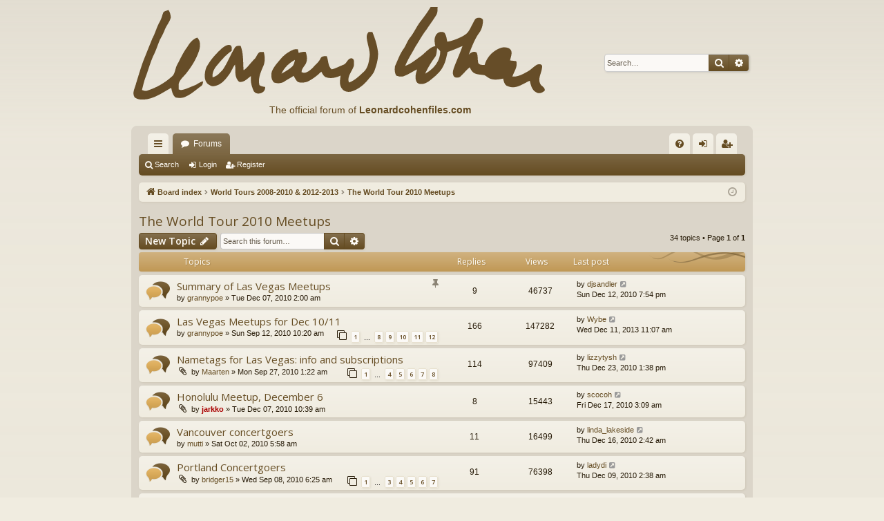

--- FILE ---
content_type: text/html; charset=UTF-8
request_url: https://www.leonardcohenforum.com/viewforum.php?f=50&sid=0a9fbb7bc64b8b79356aba1674680803
body_size: 11624
content:
<!DOCTYPE html>
<html dir="ltr" lang="en-gb">
<head>
<meta charset="utf-8" />
<meta http-equiv="X-UA-Compatible" content="IE=edge">
<meta name="viewport" content="width=device-width, initial-scale=1" />

<title>The World Tour 2010 Meetups - leonardcohenforum.com</title>





	<link rel="canonical" href="http://www.leonardcohenforum.com/viewforum.php?f=50">

<!--
	phpBB style name: latte
	Based on style:   prosilver
	Original author:  Arty ( https://www.artodia.com )
	Modified by: 	  MrGaby
-->

<script>
	WebFontConfig = {
		google: {
			families: ['Open+Sans:300,300i,400,400i,600,600i,700,700i,800,800i&subset=cyrillic,cyrillic-ext,greek,greek-ext,latin-ext,vietnamese']
		}
	};

	(function(d) {
		var wf = d.createElement('script'), s = d.scripts[0];
		wf.src = 'https://ajax.googleapis.com/ajax/libs/webfont/1.5.18/webfont.js';
		wf.async = true;
		s.parentNode.insertBefore(wf, s);
	})(document);
</script>

<link href="https://maxcdn.bootstrapcdn.com/font-awesome/4.7.0/css/font-awesome.min.css" rel="stylesheet">
<link href="./styles/latte/theme/stylesheet.css?assets_version=48" rel="stylesheet">




<!--[if lte IE 9]>
	<link href="./styles/latte/theme/tweaks.css?assets_version=48" rel="stylesheet">
<![endif]-->





</head>
<body id="phpbb" class="nojs notouch section-viewforum ltr " data-online-text="Online">


	<a id="top" class="top-anchor" accesskey="t"></a>
	<div id="page-header" class="page-width">
		<div class="headerbar" role="banner">
					<div class="inner">

			<div id="site-description" class="site-description">
				<a id="logo" class="logo" href="./index.php?sid=c20a0cb191851a827aaa15945b653389" title="Board index">
					<img src="./styles/latte/theme/images/logo.png" data-src-hd="./styles/latte/theme/images/logo_hd.png" alt="leonardcohenforum.com"/>
				</a>
                                <div style='position:absolute;top:150px;left:200px;font-size:14px;color:#654c22;'>The official forum of <a
href='http://www.leonardcohenfiles.com'><b>Leonardcohenfiles.com</b></a>
</div>


				<p class="sitename">leonardcohenforum.com</p>
				<p></p>
				<p class="skiplink"><a href="#start_here">Skip to content</a></p>
			</div>

															<div id="search-box" class="search-box search-header" role="search">
				<form action="./search.php?sid=c20a0cb191851a827aaa15945b653389" method="get" id="search">
				<fieldset>
					<input name="keywords" id="keywords" type="search" maxlength="128" title="Search for keywords" class="inputbox search tiny" size="20" value="" placeholder="Search…" />
					<button class="button button-search" type="submit" title="Search">
						<i class="icon fa-search fa-fw" aria-hidden="true"></i><span class="sr-only">Search</span>
					</button>
					<a href="./search.php?sid=c20a0cb191851a827aaa15945b653389" class="button button-search-end" title="Advanced search">
						<i class="icon fa-cog fa-fw" aria-hidden="true"></i><span class="sr-only">Advanced search</span>
					</a>
					<input type="hidden" name="sid" value="c20a0cb191851a827aaa15945b653389" />

				</fieldset>
				</form>
			</div>
									
			</div>
					</div>

</div>
<div id="wrap" class="page-width">
<div>

				


<div class="navbar tabbed not-static" role="navigation">
	<div class="inner page-width">
		<div class="nav-tabs" data-current-page="viewforum">
			<ul class="leftside">
				<li id="quick-links" class="quick-links tab responsive-menu dropdown-container">
					<a href="#" class="nav-link dropdown-trigger">Quick links</a>
					<div class="dropdown">
						<div class="pointer"><div class="pointer-inner"></div></div>
						<ul class="dropdown-contents" role="menu">
								
			<li class="separator"></li>
													<li>
								<a href="./search.php?search_id=unanswered&amp;sid=c20a0cb191851a827aaa15945b653389" role="menuitem">
									<i class="icon fa-file-o fa-fw icon-gray" aria-hidden="true"></i><span>Unanswered topics</span>
								</a>
							</li>
							<li>
								<a href="./search.php?search_id=active_topics&amp;sid=c20a0cb191851a827aaa15945b653389" role="menuitem">
									<i class="icon fa-file-o fa-fw icon-blue" aria-hidden="true"></i><span>Active topics</span>
								</a>
							</li>
							<li class="separator"></li>
							<li>
								<a href="./search.php?sid=c20a0cb191851a827aaa15945b653389" role="menuitem">
									<i class="icon fa-search fa-fw" aria-hidden="true"></i><span>Search</span>
								</a>
							</li>	
	
													</ul>
					</div>
				</li>
												<li class="tab forums selected" data-responsive-class="small-icon icon-forums">
					<a class="nav-link" href="./index.php?sid=c20a0cb191851a827aaa15945b653389">Forums</a>
				</li>
											</ul>
			<ul class="rightside" role="menu">
								<li class="tab faq" data-select-match="faq" data-responsive-class="small-icon icon-faq">
					<a class="nav-link" href="/app.php/help/faq?sid=c20a0cb191851a827aaa15945b653389" rel="help" title="Frequently Asked Questions" role="menuitem">
						<i class="icon fa-question-circle fa-fw" aria-hidden="true"></i><span>FAQ</span>
					</a>
				</li>
																									<li class="tab login"  data-skip-responsive="true" data-select-match="login"><a class="nav-link" href="./ucp.php?mode=login&amp;redirect=viewforum.php%3Ff%3D50&amp;sid=c20a0cb191851a827aaa15945b653389" title="Login" accesskey="x" role="menuitem">Login</a></li>
											<li class="tab register" data-skip-responsive="true" data-select-match="register"><a class="nav-link" href="./ucp.php?mode=register&amp;sid=c20a0cb191851a827aaa15945b653389" role="menuitem">Register</a></li>
																	</ul>
		</div>
	</div>
</div>

<div class="navbar secondary">
	<ul role="menubar">
											<li class="small-icon icon-search"><a href="./search.php?sid=c20a0cb191851a827aaa15945b653389">Search</a></li>
														<li class="small-icon icon-login"><a href="./ucp.php?mode=login&amp;redirect=viewforum.php%3Ff%3D50&amp;sid=c20a0cb191851a827aaa15945b653389" title="Login">Login</a></li>
									<li class="small-icon icon-register"><a href="./ucp.php?mode=register&amp;sid=c20a0cb191851a827aaa15945b653389">Register</a></li>
									
			</ul>
</div>

	<div class="navbar">
	<ul id="nav-breadcrumbs" class="nav-breadcrumbs linklist navlinks" role="menubar">
				
		
		<li class="breadcrumbs" itemscope itemtype="https://schema.org/BreadcrumbList">

			
						<span class="crumb" itemtype="https://schema.org/ListItem" itemprop="itemListElement" itemscope><a itemprop="item" href="./index.php?sid=c20a0cb191851a827aaa15945b653389" accesskey="h" data-navbar-reference="index"><i class="icon fa-home fa-fw"></i><span itemprop="name">Board index</span></a><meta itemprop="position" content="1" /></span>

									
						<span class="crumb" itemtype="https://schema.org/ListItem" itemprop="itemListElement" itemscope data-forum-id="42"><a itemprop="item" href="./viewforum.php?f=42&amp;sid=c20a0cb191851a827aaa15945b653389"><span itemprop="name">World Tours 2008-2010 &amp; 2012-2013</span></a><meta itemprop="position" content="2" /></span>
												
						<span class="crumb" itemtype="https://schema.org/ListItem" itemprop="itemListElement" itemscope data-forum-id="50"><a itemprop="item" href="./viewforum.php?f=50&amp;sid=c20a0cb191851a827aaa15945b653389"><span itemprop="name">The World Tour 2010 Meetups</span></a><meta itemprop="position" content="3" /></span>
						
			
		</li>

		
		
			<li class="rightside responsive-search">
				<a href="./search.php?sid=c20a0cb191851a827aaa15945b653389" title="View the advanced search options" role="menuitem">
					<i class="icon fa-search fa-fw" aria-hidden="true"></i><span class="sr-only">Search</span>
				</a>
			</li>
				<li class="rightside dropdown-container icon-only">
			<a href="#" class="dropdown-trigger time" title="It is currently Sat Jan 03, 2026 5:18 pm"><i class="fa fa-clock-o"></i></a>
			<div class="dropdown">
				<div class="pointer"><div class="pointer-inner"></div></div>
				<ul class="dropdown-contents">
					<li>It is currently Sat Jan 03, 2026 5:18 pm</li>
					<li>All times are <span title="UTC+3">UTC+03:00</span></li>
				</ul>
			</div>
		</li>
	</ul>
</div>

		</div>


	
	<a id="start_here" class="top-anchor"></a>
	<div id="page-body" class="page-body" role="main">
		
		
		<h2 class="forum-title"><a href="./viewforum.php?f=50&amp;sid=c20a0cb191851a827aaa15945b653389">The World Tour 2010 Meetups</a></h2>
<div>
	<!-- NOTE: remove the style="display: none" when you want to have the forum description on the forum body -->
	<div style="display: none !important;">July 25 - December 11, 2010. Meetups before and after the concerts<br /></div>	</div>



	<div class="action-bar bar-top">

				
		<a href="./posting.php?mode=post&amp;f=50&amp;sid=c20a0cb191851a827aaa15945b653389" class="button" title="Post a new topic">
							<span>New Topic</span> <i class="icon fa-pencil fa-fw" aria-hidden="true"></i>
					</a>
			
	
			<div class="search-box" role="search">
			<form method="get" id="forum-search" action="./search.php?sid=c20a0cb191851a827aaa15945b653389">
			<fieldset>
				<input class="inputbox search tiny" type="search" name="keywords" id="search_keywords" size="20" placeholder="Search this forum…" />
				<button class="button button-search" type="submit" title="Search">
					<i class="icon fa-search fa-fw" aria-hidden="true"></i><span class="sr-only">Search</span>
				</button>
				<a href="./search.php?fid%5B%5D=50&amp;sid=c20a0cb191851a827aaa15945b653389" class="button button-search-end" title="Advanced search">
					<i class="icon fa-cog fa-fw" aria-hidden="true"></i><span class="sr-only">Advanced search</span>
				</a>
				<input type="hidden" name="fid[0]" value="50" />
<input type="hidden" name="sid" value="c20a0cb191851a827aaa15945b653389" />

			</fieldset>
			</form>
		</div>
	
	<div class="pagination">
				34 topics
					&bull; Page <strong>1</strong> of <strong>1</strong>
			</div>

	</div>




	
			<div class="forumbg">
		<div class="inner">
		<ul class="topiclist">
			<li class="header">
				<dl class="row-item">
					<dt><div class="list-inner">Topics</div></dt>
					<dd class="posts">Replies</dd>
					<dd class="views">Views</dd>
					<dd class="lastpost"><span>Last post</span></dd>
				</dl>
			</li>
		</ul>
		<ul class="topiclist topics">
	
				<li class="row bg1 sticky">
						<dl class="row-item sticky_read">
				<dt title="No unread posts">
										<div class="list-inner">
																		<a href="./viewtopic.php?t=24050&amp;sid=c20a0cb191851a827aaa15945b653389" class="topictitle">Summary of Las Vegas Meetups</a>																								<br />
												<i class="topic-status sticky fa fa-thumb-tack"></i>
												<div class="responsive-show" style="display: none;">
							Last post by <a href="./memberlist.php?mode=viewprofile&amp;u=20586&amp;sid=c20a0cb191851a827aaa15945b653389" class="username">djsandler</a> &laquo; <a href="./viewtopic.php?p=260981&amp;sid=c20a0cb191851a827aaa15945b653389#p260981" title="Go to last post"><time datetime="2010-12-12T16:54:45+00:00">Sun Dec 12, 2010 7:54 pm</time></a>
													</div>
														<span class="responsive-show left-box" style="display: none;">Replies: <strong>9</strong></span>
													
						<div class="topic-poster responsive-hide left-box">
																												by <a href="./memberlist.php?mode=viewprofile&amp;u=10151&amp;sid=c20a0cb191851a827aaa15945b653389" class="username">grannypoe</a> &raquo; <time datetime="2010-12-06T23:00:54+00:00">Tue Dec 07, 2010 2:00 am</time>
																				</div>
						
											</div>
				</dt>
				<dd class="posts">9 <dfn>Replies</dfn></dd>
				<dd class="views">46737 <dfn>Views</dfn></dd>
				<dd class="lastpost">
					<span><dfn>Last post </dfn>by <a href="./memberlist.php?mode=viewprofile&amp;u=20586&amp;sid=c20a0cb191851a827aaa15945b653389" class="username">djsandler</a>													<a href="./viewtopic.php?p=260981&amp;sid=c20a0cb191851a827aaa15945b653389#p260981" title="Go to last post">
								<i class="icon fa-external-link-square fa-fw icon-lightgray icon-md" aria-hidden="true"></i><span class="sr-only"></span>
							</a>
												<br /><time datetime="2010-12-12T16:54:45+00:00">Sun Dec 12, 2010 7:54 pm</time>
					</span>
				</dd>
			</dl>
					</li>
		
	

	
	
				<li class="row bg2">
						<dl class="row-item topic_read_hot">
				<dt title="No unread posts">
										<div class="list-inner">
																		<a href="./viewtopic.php?t=22906&amp;sid=c20a0cb191851a827aaa15945b653389" class="topictitle">Las Vegas Meetups for Dec 10/11</a>																								<br />
												
												<div class="responsive-show" style="display: none;">
							Last post by <a href="./memberlist.php?mode=viewprofile&amp;u=1257&amp;sid=c20a0cb191851a827aaa15945b653389" class="username">Wybe</a> &laquo; <a href="./viewtopic.php?p=342061&amp;sid=c20a0cb191851a827aaa15945b653389#p342061" title="Go to last post"><time datetime="2013-12-11T08:07:42+00:00">Wed Dec 11, 2013 11:07 am</time></a>
													</div>
														<span class="responsive-show left-box" style="display: none;">Replies: <strong>166</strong></span>
													
						<div class="topic-poster responsive-hide left-box">
																												by <a href="./memberlist.php?mode=viewprofile&amp;u=10151&amp;sid=c20a0cb191851a827aaa15945b653389" class="username">grannypoe</a> &raquo; <time datetime="2010-09-12T07:20:47+00:00">Sun Sep 12, 2010 10:20 am</time>
																				</div>
												<div class="pagination">
							<span><i class="icon fa-clone fa-fw" aria-hidden="true"></i></span>
							<ul>
															<li><a class="button" href="./viewtopic.php?t=22906&amp;sid=c20a0cb191851a827aaa15945b653389">1</a></li>
																							<li class="ellipsis"><span>…</span></li>
																							<li><a class="button" href="./viewtopic.php?t=22906&amp;sid=c20a0cb191851a827aaa15945b653389&amp;start=105">8</a></li>
																							<li><a class="button" href="./viewtopic.php?t=22906&amp;sid=c20a0cb191851a827aaa15945b653389&amp;start=120">9</a></li>
																							<li><a class="button" href="./viewtopic.php?t=22906&amp;sid=c20a0cb191851a827aaa15945b653389&amp;start=135">10</a></li>
																							<li><a class="button" href="./viewtopic.php?t=22906&amp;sid=c20a0cb191851a827aaa15945b653389&amp;start=150">11</a></li>
																							<li><a class="button" href="./viewtopic.php?t=22906&amp;sid=c20a0cb191851a827aaa15945b653389&amp;start=165">12</a></li>
																																													</ul>
						</div>
						
											</div>
				</dt>
				<dd class="posts">166 <dfn>Replies</dfn></dd>
				<dd class="views">147282 <dfn>Views</dfn></dd>
				<dd class="lastpost">
					<span><dfn>Last post </dfn>by <a href="./memberlist.php?mode=viewprofile&amp;u=1257&amp;sid=c20a0cb191851a827aaa15945b653389" class="username">Wybe</a>													<a href="./viewtopic.php?p=342061&amp;sid=c20a0cb191851a827aaa15945b653389#p342061" title="Go to last post">
								<i class="icon fa-external-link-square fa-fw icon-lightgray icon-md" aria-hidden="true"></i><span class="sr-only"></span>
							</a>
												<br /><time datetime="2013-12-11T08:07:42+00:00">Wed Dec 11, 2013 11:07 am</time>
					</span>
				</dd>
			</dl>
					</li>
		
	

	
	
				<li class="row bg1">
						<dl class="row-item topic_read_hot">
				<dt title="No unread posts">
										<div class="list-inner">
																		<a href="./viewtopic.php?t=23070&amp;sid=c20a0cb191851a827aaa15945b653389" class="topictitle">Nametags for Las Vegas: info and subscriptions</a>																								<br />
												
												<div class="responsive-show" style="display: none;">
							Last post by <a href="./memberlist.php?mode=viewprofile&amp;u=14&amp;sid=c20a0cb191851a827aaa15945b653389" class="username">lizzytysh</a> &laquo; <a href="./viewtopic.php?p=262705&amp;sid=c20a0cb191851a827aaa15945b653389#p262705" title="Go to last post"><time datetime="2010-12-23T10:38:21+00:00">Thu Dec 23, 2010 1:38 pm</time></a>
													</div>
														<span class="responsive-show left-box" style="display: none;">Replies: <strong>114</strong></span>
													
						<div class="topic-poster responsive-hide left-box">
														<i class="icon fa-paperclip fa-fw" aria-hidden="true"></i>														by <a href="./memberlist.php?mode=viewprofile&amp;u=598&amp;sid=c20a0cb191851a827aaa15945b653389" class="username">Maarten</a> &raquo; <time datetime="2010-09-26T22:22:09+00:00">Mon Sep 27, 2010 1:22 am</time>
																				</div>
												<div class="pagination">
							<span><i class="icon fa-clone fa-fw" aria-hidden="true"></i></span>
							<ul>
															<li><a class="button" href="./viewtopic.php?t=23070&amp;sid=c20a0cb191851a827aaa15945b653389">1</a></li>
																							<li class="ellipsis"><span>…</span></li>
																							<li><a class="button" href="./viewtopic.php?t=23070&amp;sid=c20a0cb191851a827aaa15945b653389&amp;start=45">4</a></li>
																							<li><a class="button" href="./viewtopic.php?t=23070&amp;sid=c20a0cb191851a827aaa15945b653389&amp;start=60">5</a></li>
																							<li><a class="button" href="./viewtopic.php?t=23070&amp;sid=c20a0cb191851a827aaa15945b653389&amp;start=75">6</a></li>
																							<li><a class="button" href="./viewtopic.php?t=23070&amp;sid=c20a0cb191851a827aaa15945b653389&amp;start=90">7</a></li>
																							<li><a class="button" href="./viewtopic.php?t=23070&amp;sid=c20a0cb191851a827aaa15945b653389&amp;start=105">8</a></li>
																																													</ul>
						</div>
						
											</div>
				</dt>
				<dd class="posts">114 <dfn>Replies</dfn></dd>
				<dd class="views">97409 <dfn>Views</dfn></dd>
				<dd class="lastpost">
					<span><dfn>Last post </dfn>by <a href="./memberlist.php?mode=viewprofile&amp;u=14&amp;sid=c20a0cb191851a827aaa15945b653389" class="username">lizzytysh</a>													<a href="./viewtopic.php?p=262705&amp;sid=c20a0cb191851a827aaa15945b653389#p262705" title="Go to last post">
								<i class="icon fa-external-link-square fa-fw icon-lightgray icon-md" aria-hidden="true"></i><span class="sr-only"></span>
							</a>
												<br /><time datetime="2010-12-23T10:38:21+00:00">Thu Dec 23, 2010 1:38 pm</time>
					</span>
				</dd>
			</dl>
					</li>
		
	

	
	
				<li class="row bg2">
						<dl class="row-item topic_read">
				<dt title="No unread posts">
										<div class="list-inner">
																		<a href="./viewtopic.php?t=24052&amp;sid=c20a0cb191851a827aaa15945b653389" class="topictitle">Honolulu Meetup, December 6</a>																								<br />
												
												<div class="responsive-show" style="display: none;">
							Last post by <a href="./memberlist.php?mode=viewprofile&amp;u=12640&amp;sid=c20a0cb191851a827aaa15945b653389" class="username">scocoh</a> &laquo; <a href="./viewtopic.php?p=261682&amp;sid=c20a0cb191851a827aaa15945b653389#p261682" title="Go to last post"><time datetime="2010-12-17T00:09:33+00:00">Fri Dec 17, 2010 3:09 am</time></a>
													</div>
														<span class="responsive-show left-box" style="display: none;">Replies: <strong>8</strong></span>
													
						<div class="topic-poster responsive-hide left-box">
														<i class="icon fa-paperclip fa-fw" aria-hidden="true"></i>														by <a href="./memberlist.php?mode=viewprofile&amp;u=2&amp;sid=c20a0cb191851a827aaa15945b653389" style="color: #AA0000;" class="username-coloured">jarkko</a> &raquo; <time datetime="2010-12-07T07:39:45+00:00">Tue Dec 07, 2010 10:39 am</time>
																				</div>
						
											</div>
				</dt>
				<dd class="posts">8 <dfn>Replies</dfn></dd>
				<dd class="views">15443 <dfn>Views</dfn></dd>
				<dd class="lastpost">
					<span><dfn>Last post </dfn>by <a href="./memberlist.php?mode=viewprofile&amp;u=12640&amp;sid=c20a0cb191851a827aaa15945b653389" class="username">scocoh</a>													<a href="./viewtopic.php?p=261682&amp;sid=c20a0cb191851a827aaa15945b653389#p261682" title="Go to last post">
								<i class="icon fa-external-link-square fa-fw icon-lightgray icon-md" aria-hidden="true"></i><span class="sr-only"></span>
							</a>
												<br /><time datetime="2010-12-17T00:09:33+00:00">Fri Dec 17, 2010 3:09 am</time>
					</span>
				</dd>
			</dl>
					</li>
		
	

	
	
				<li class="row bg1">
						<dl class="row-item topic_read">
				<dt title="No unread posts">
										<div class="list-inner">
																		<a href="./viewtopic.php?t=23123&amp;sid=c20a0cb191851a827aaa15945b653389" class="topictitle">Vancouver concertgoers</a>																								<br />
												
												<div class="responsive-show" style="display: none;">
							Last post by <a href="./memberlist.php?mode=viewprofile&amp;u=972&amp;sid=c20a0cb191851a827aaa15945b653389" class="username">linda_lakeside</a> &laquo; <a href="./viewtopic.php?p=261500&amp;sid=c20a0cb191851a827aaa15945b653389#p261500" title="Go to last post"><time datetime="2010-12-15T23:42:00+00:00">Thu Dec 16, 2010 2:42 am</time></a>
													</div>
														<span class="responsive-show left-box" style="display: none;">Replies: <strong>11</strong></span>
													
						<div class="topic-poster responsive-hide left-box">
																												by <a href="./memberlist.php?mode=viewprofile&amp;u=15177&amp;sid=c20a0cb191851a827aaa15945b653389" class="username">mutti</a> &raquo; <time datetime="2010-10-02T02:58:48+00:00">Sat Oct 02, 2010 5:58 am</time>
																				</div>
						
											</div>
				</dt>
				<dd class="posts">11 <dfn>Replies</dfn></dd>
				<dd class="views">16499 <dfn>Views</dfn></dd>
				<dd class="lastpost">
					<span><dfn>Last post </dfn>by <a href="./memberlist.php?mode=viewprofile&amp;u=972&amp;sid=c20a0cb191851a827aaa15945b653389" class="username">linda_lakeside</a>													<a href="./viewtopic.php?p=261500&amp;sid=c20a0cb191851a827aaa15945b653389#p261500" title="Go to last post">
								<i class="icon fa-external-link-square fa-fw icon-lightgray icon-md" aria-hidden="true"></i><span class="sr-only"></span>
							</a>
												<br /><time datetime="2010-12-15T23:42:00+00:00">Thu Dec 16, 2010 2:42 am</time>
					</span>
				</dd>
			</dl>
					</li>
		
	

	
	
				<li class="row bg2">
						<dl class="row-item topic_read_hot">
				<dt title="No unread posts">
										<div class="list-inner">
																		<a href="./viewtopic.php?t=22877&amp;sid=c20a0cb191851a827aaa15945b653389" class="topictitle">Portland Concertgoers</a>																								<br />
												
												<div class="responsive-show" style="display: none;">
							Last post by <a href="./memberlist.php?mode=viewprofile&amp;u=11199&amp;sid=c20a0cb191851a827aaa15945b653389" class="username">ladydi</a> &laquo; <a href="./viewtopic.php?p=260519&amp;sid=c20a0cb191851a827aaa15945b653389#p260519" title="Go to last post"><time datetime="2010-12-08T23:38:37+00:00">Thu Dec 09, 2010 2:38 am</time></a>
													</div>
														<span class="responsive-show left-box" style="display: none;">Replies: <strong>91</strong></span>
													
						<div class="topic-poster responsive-hide left-box">
														<i class="icon fa-paperclip fa-fw" aria-hidden="true"></i>														by <a href="./memberlist.php?mode=viewprofile&amp;u=13648&amp;sid=c20a0cb191851a827aaa15945b653389" class="username">bridger15</a> &raquo; <time datetime="2010-09-08T03:25:06+00:00">Wed Sep 08, 2010 6:25 am</time>
																				</div>
												<div class="pagination">
							<span><i class="icon fa-clone fa-fw" aria-hidden="true"></i></span>
							<ul>
															<li><a class="button" href="./viewtopic.php?t=22877&amp;sid=c20a0cb191851a827aaa15945b653389">1</a></li>
																							<li class="ellipsis"><span>…</span></li>
																							<li><a class="button" href="./viewtopic.php?t=22877&amp;sid=c20a0cb191851a827aaa15945b653389&amp;start=30">3</a></li>
																							<li><a class="button" href="./viewtopic.php?t=22877&amp;sid=c20a0cb191851a827aaa15945b653389&amp;start=45">4</a></li>
																							<li><a class="button" href="./viewtopic.php?t=22877&amp;sid=c20a0cb191851a827aaa15945b653389&amp;start=60">5</a></li>
																							<li><a class="button" href="./viewtopic.php?t=22877&amp;sid=c20a0cb191851a827aaa15945b653389&amp;start=75">6</a></li>
																							<li><a class="button" href="./viewtopic.php?t=22877&amp;sid=c20a0cb191851a827aaa15945b653389&amp;start=90">7</a></li>
																																													</ul>
						</div>
						
											</div>
				</dt>
				<dd class="posts">91 <dfn>Replies</dfn></dd>
				<dd class="views">76398 <dfn>Views</dfn></dd>
				<dd class="lastpost">
					<span><dfn>Last post </dfn>by <a href="./memberlist.php?mode=viewprofile&amp;u=11199&amp;sid=c20a0cb191851a827aaa15945b653389" class="username">ladydi</a>													<a href="./viewtopic.php?p=260519&amp;sid=c20a0cb191851a827aaa15945b653389#p260519" title="Go to last post">
								<i class="icon fa-external-link-square fa-fw icon-lightgray icon-md" aria-hidden="true"></i><span class="sr-only"></span>
							</a>
												<br /><time datetime="2010-12-08T23:38:37+00:00">Thu Dec 09, 2010 2:38 am</time>
					</span>
				</dd>
			</dl>
					</li>
		
	

	
	
				<li class="row bg1">
						<dl class="row-item topic_read_hot">
				<dt title="No unread posts">
										<div class="list-inner">
																		<a href="./viewtopic.php?t=22888&amp;sid=c20a0cb191851a827aaa15945b653389" class="topictitle">Las Vegas help -Q and A's/Meet ups etc</a>																								<br />
												
												<div class="responsive-show" style="display: none;">
							Last post by <a href="./memberlist.php?mode=viewprofile&amp;u=35802&amp;sid=c20a0cb191851a827aaa15945b653389" class="username">gallina</a> &laquo; <a href="./viewtopic.php?p=260500&amp;sid=c20a0cb191851a827aaa15945b653389#p260500" title="Go to last post"><time datetime="2010-12-08T21:59:01+00:00">Thu Dec 09, 2010 12:59 am</time></a>
													</div>
														<span class="responsive-show left-box" style="display: none;">Replies: <strong>94</strong></span>
													
						<div class="topic-poster responsive-hide left-box">
																												by <a href="./memberlist.php?mode=viewprofile&amp;u=40093&amp;sid=c20a0cb191851a827aaa15945b653389" class="username">tigerm</a> &raquo; <time datetime="2010-09-08T18:05:34+00:00">Wed Sep 08, 2010 9:05 pm</time>
																				</div>
												<div class="pagination">
							<span><i class="icon fa-clone fa-fw" aria-hidden="true"></i></span>
							<ul>
															<li><a class="button" href="./viewtopic.php?t=22888&amp;sid=c20a0cb191851a827aaa15945b653389">1</a></li>
																							<li class="ellipsis"><span>…</span></li>
																							<li><a class="button" href="./viewtopic.php?t=22888&amp;sid=c20a0cb191851a827aaa15945b653389&amp;start=30">3</a></li>
																							<li><a class="button" href="./viewtopic.php?t=22888&amp;sid=c20a0cb191851a827aaa15945b653389&amp;start=45">4</a></li>
																							<li><a class="button" href="./viewtopic.php?t=22888&amp;sid=c20a0cb191851a827aaa15945b653389&amp;start=60">5</a></li>
																							<li><a class="button" href="./viewtopic.php?t=22888&amp;sid=c20a0cb191851a827aaa15945b653389&amp;start=75">6</a></li>
																							<li><a class="button" href="./viewtopic.php?t=22888&amp;sid=c20a0cb191851a827aaa15945b653389&amp;start=90">7</a></li>
																																													</ul>
						</div>
						
											</div>
				</dt>
				<dd class="posts">94 <dfn>Replies</dfn></dd>
				<dd class="views">76667 <dfn>Views</dfn></dd>
				<dd class="lastpost">
					<span><dfn>Last post </dfn>by <a href="./memberlist.php?mode=viewprofile&amp;u=35802&amp;sid=c20a0cb191851a827aaa15945b653389" class="username">gallina</a>													<a href="./viewtopic.php?p=260500&amp;sid=c20a0cb191851a827aaa15945b653389#p260500" title="Go to last post">
								<i class="icon fa-external-link-square fa-fw icon-lightgray icon-md" aria-hidden="true"></i><span class="sr-only"></span>
							</a>
												<br /><time datetime="2010-12-08T21:59:01+00:00">Thu Dec 09, 2010 12:59 am</time>
					</span>
				</dd>
			</dl>
					</li>
		
	

	
	
				<li class="row bg2">
						<dl class="row-item topic_read">
				<dt title="No unread posts">
										<div class="list-inner">
																		<a href="./viewtopic.php?t=23976&amp;sid=c20a0cb191851a827aaa15945b653389" class="topictitle">Las Vegas, Friday December 10 casual dinner REVISED</a>																								<br />
												
												<div class="responsive-show" style="display: none;">
							Last post by <a href="./memberlist.php?mode=viewprofile&amp;u=6766&amp;sid=c20a0cb191851a827aaa15945b653389" class="username">MaryB</a> &laquo; <a href="./viewtopic.php?p=260136&amp;sid=c20a0cb191851a827aaa15945b653389#p260136" title="Go to last post"><time datetime="2010-12-07T05:47:22+00:00">Tue Dec 07, 2010 8:47 am</time></a>
													</div>
														<span class="responsive-show left-box" style="display: none;">Replies: <strong>6</strong></span>
													
						<div class="topic-poster responsive-hide left-box">
																												by <a href="./memberlist.php?mode=viewprofile&amp;u=13648&amp;sid=c20a0cb191851a827aaa15945b653389" class="username">bridger15</a> &raquo; <time datetime="2010-12-02T20:27:54+00:00">Thu Dec 02, 2010 11:27 pm</time>
																				</div>
						
											</div>
				</dt>
				<dd class="posts">6 <dfn>Replies</dfn></dd>
				<dd class="views">14528 <dfn>Views</dfn></dd>
				<dd class="lastpost">
					<span><dfn>Last post </dfn>by <a href="./memberlist.php?mode=viewprofile&amp;u=6766&amp;sid=c20a0cb191851a827aaa15945b653389" class="username">MaryB</a>													<a href="./viewtopic.php?p=260136&amp;sid=c20a0cb191851a827aaa15945b653389#p260136" title="Go to last post">
								<i class="icon fa-external-link-square fa-fw icon-lightgray icon-md" aria-hidden="true"></i><span class="sr-only"></span>
							</a>
												<br /><time datetime="2010-12-07T05:47:22+00:00">Tue Dec 07, 2010 8:47 am</time>
					</span>
				</dd>
			</dl>
					</li>
		
	

	
	
				<li class="row bg1">
						<dl class="row-item topic_read_hot">
				<dt title="No unread posts">
										<div class="list-inner">
																		<a href="./viewtopic.php?t=23529&amp;sid=c20a0cb191851a827aaa15945b653389" class="topictitle">Oakland meet-up?</a>																								<br />
												
												<div class="responsive-show" style="display: none;">
							Last post by <a href="./memberlist.php?mode=viewprofile&amp;u=32169&amp;sid=c20a0cb191851a827aaa15945b653389" class="username">FanForLife</a> &laquo; <a href="./viewtopic.php?p=260127&amp;sid=c20a0cb191851a827aaa15945b653389#p260127" title="Go to last post"><time datetime="2010-12-07T02:31:52+00:00">Tue Dec 07, 2010 5:31 am</time></a>
													</div>
														<span class="responsive-show left-box" style="display: none;">Replies: <strong>44</strong></span>
													
						<div class="topic-poster responsive-hide left-box">
																												by <a href="./memberlist.php?mode=viewprofile&amp;u=5112&amp;sid=c20a0cb191851a827aaa15945b653389" class="username">mnkyface</a> &raquo; <time datetime="2010-11-02T21:35:46+00:00">Wed Nov 03, 2010 12:35 am</time>
																				</div>
												<div class="pagination">
							<span><i class="icon fa-clone fa-fw" aria-hidden="true"></i></span>
							<ul>
															<li><a class="button" href="./viewtopic.php?t=23529&amp;sid=c20a0cb191851a827aaa15945b653389">1</a></li>
																							<li><a class="button" href="./viewtopic.php?t=23529&amp;sid=c20a0cb191851a827aaa15945b653389&amp;start=15">2</a></li>
																							<li><a class="button" href="./viewtopic.php?t=23529&amp;sid=c20a0cb191851a827aaa15945b653389&amp;start=30">3</a></li>
																																													</ul>
						</div>
						
											</div>
				</dt>
				<dd class="posts">44 <dfn>Replies</dfn></dd>
				<dd class="views">42610 <dfn>Views</dfn></dd>
				<dd class="lastpost">
					<span><dfn>Last post </dfn>by <a href="./memberlist.php?mode=viewprofile&amp;u=32169&amp;sid=c20a0cb191851a827aaa15945b653389" class="username">FanForLife</a>													<a href="./viewtopic.php?p=260127&amp;sid=c20a0cb191851a827aaa15945b653389#p260127" title="Go to last post">
								<i class="icon fa-external-link-square fa-fw icon-lightgray icon-md" aria-hidden="true"></i><span class="sr-only"></span>
							</a>
												<br /><time datetime="2010-12-07T02:31:52+00:00">Tue Dec 07, 2010 5:31 am</time>
					</span>
				</dd>
			</dl>
					</li>
		
	

	
	
				<li class="row bg2">
						<dl class="row-item topic_read_hot">
				<dt title="No unread posts">
										<div class="list-inner">
																		<a href="./viewtopic.php?t=23951&amp;sid=c20a0cb191851a827aaa15945b653389" class="topictitle">Las Vegas, Friday December 10 dinner &quot;casual get together&quot;</a>																								<br />
												
												<div class="responsive-show" style="display: none;">
							Last post by <a href="./memberlist.php?mode=viewprofile&amp;u=1672&amp;sid=c20a0cb191851a827aaa15945b653389" class="username">mirka</a> &laquo; <a href="./viewtopic.php?p=259726&amp;sid=c20a0cb191851a827aaa15945b653389#p259726" title="Go to last post"><time datetime="2010-12-03T19:22:30+00:00">Fri Dec 03, 2010 10:22 pm</time></a>
													</div>
														<span class="responsive-show left-box" style="display: none;">Replies: <strong>26</strong></span>
													
						<div class="topic-poster responsive-hide left-box">
																												by <a href="./memberlist.php?mode=viewprofile&amp;u=13648&amp;sid=c20a0cb191851a827aaa15945b653389" class="username">bridger15</a> &raquo; <time datetime="2010-12-01T01:16:51+00:00">Wed Dec 01, 2010 4:16 am</time>
																				</div>
												<div class="pagination">
							<span><i class="icon fa-clone fa-fw" aria-hidden="true"></i></span>
							<ul>
															<li><a class="button" href="./viewtopic.php?t=23951&amp;sid=c20a0cb191851a827aaa15945b653389">1</a></li>
																							<li><a class="button" href="./viewtopic.php?t=23951&amp;sid=c20a0cb191851a827aaa15945b653389&amp;start=15">2</a></li>
																																													</ul>
						</div>
						
											</div>
				</dt>
				<dd class="posts">26 <dfn>Replies</dfn></dd>
				<dd class="views">30237 <dfn>Views</dfn></dd>
				<dd class="lastpost">
					<span><dfn>Last post </dfn>by <a href="./memberlist.php?mode=viewprofile&amp;u=1672&amp;sid=c20a0cb191851a827aaa15945b653389" class="username">mirka</a>													<a href="./viewtopic.php?p=259726&amp;sid=c20a0cb191851a827aaa15945b653389#p259726" title="Go to last post">
								<i class="icon fa-external-link-square fa-fw icon-lightgray icon-md" aria-hidden="true"></i><span class="sr-only"></span>
							</a>
												<br /><time datetime="2010-12-03T19:22:30+00:00">Fri Dec 03, 2010 10:22 pm</time>
					</span>
				</dd>
			</dl>
					</li>
		
	

	
	
				<li class="row bg1">
						<dl class="row-item topic_read">
				<dt title="No unread posts">
										<div class="list-inner">
																		<a href="./viewtopic.php?t=23933&amp;sid=c20a0cb191851a827aaa15945b653389" class="topictitle">Vancouver concert, meet up? Looking for someone to go with!!</a>																								<br />
												
												<div class="responsive-show" style="display: none;">
							Last post by <a href="./memberlist.php?mode=viewprofile&amp;u=4757&amp;sid=c20a0cb191851a827aaa15945b653389" class="username">LauraL</a> &laquo; <a href="./viewtopic.php?p=259171&amp;sid=c20a0cb191851a827aaa15945b653389#p259171" title="Go to last post"><time datetime="2010-11-30T00:43:24+00:00">Tue Nov 30, 2010 3:43 am</time></a>
													</div>
														<span class="responsive-show left-box" style="display: none;">Replies: <strong>3</strong></span>
													
						<div class="topic-poster responsive-hide left-box">
																												by <a href="./memberlist.php?mode=viewprofile&amp;u=41589&amp;sid=c20a0cb191851a827aaa15945b653389" class="username">Biggles34</a> &raquo; <time datetime="2010-11-29T17:27:31+00:00">Mon Nov 29, 2010 8:27 pm</time>
																				</div>
						
											</div>
				</dt>
				<dd class="posts">3 <dfn>Replies</dfn></dd>
				<dd class="views">13586 <dfn>Views</dfn></dd>
				<dd class="lastpost">
					<span><dfn>Last post </dfn>by <a href="./memberlist.php?mode=viewprofile&amp;u=4757&amp;sid=c20a0cb191851a827aaa15945b653389" class="username">LauraL</a>													<a href="./viewtopic.php?p=259171&amp;sid=c20a0cb191851a827aaa15945b653389#p259171" title="Go to last post">
								<i class="icon fa-external-link-square fa-fw icon-lightgray icon-md" aria-hidden="true"></i><span class="sr-only"></span>
							</a>
												<br /><time datetime="2010-11-30T00:43:24+00:00">Tue Nov 30, 2010 3:43 am</time>
					</span>
				</dd>
			</dl>
					</li>
		
	

	
	
				<li class="row bg2">
						<dl class="row-item topic_read">
				<dt title="No unread posts">
										<div class="list-inner">
																		<a href="./viewtopic.php?t=23801&amp;sid=c20a0cb191851a827aaa15945b653389" class="topictitle">Perth Meetup?</a>																								<br />
												
												<div class="responsive-show" style="display: none;">
							Last post by <a href="./memberlist.php?mode=viewprofile&amp;u=4967&amp;sid=c20a0cb191851a827aaa15945b653389" class="username">Womanfromaroom</a> &laquo; <a href="./viewtopic.php?p=258380&amp;sid=c20a0cb191851a827aaa15945b653389#p258380" title="Go to last post"><time datetime="2010-11-23T00:54:27+00:00">Tue Nov 23, 2010 3:54 am</time></a>
													</div>
														<span class="responsive-show left-box" style="display: none;">Replies: <strong>2</strong></span>
													
						<div class="topic-poster responsive-hide left-box">
																												by <a href="./memberlist.php?mode=viewprofile&amp;u=4967&amp;sid=c20a0cb191851a827aaa15945b653389" class="username">Womanfromaroom</a> &raquo; <time datetime="2010-11-22T03:59:21+00:00">Mon Nov 22, 2010 6:59 am</time>
																				</div>
						
											</div>
				</dt>
				<dd class="posts">2 <dfn>Replies</dfn></dd>
				<dd class="views">12890 <dfn>Views</dfn></dd>
				<dd class="lastpost">
					<span><dfn>Last post </dfn>by <a href="./memberlist.php?mode=viewprofile&amp;u=4967&amp;sid=c20a0cb191851a827aaa15945b653389" class="username">Womanfromaroom</a>													<a href="./viewtopic.php?p=258380&amp;sid=c20a0cb191851a827aaa15945b653389#p258380" title="Go to last post">
								<i class="icon fa-external-link-square fa-fw icon-lightgray icon-md" aria-hidden="true"></i><span class="sr-only"></span>
							</a>
												<br /><time datetime="2010-11-23T00:54:27+00:00">Tue Nov 23, 2010 3:54 am</time>
					</span>
				</dd>
			</dl>
					</li>
		
	

	
	
				<li class="row bg1">
						<dl class="row-item topic_read">
				<dt title="No unread posts">
										<div class="list-inner">
																		<a href="./viewtopic.php?t=23654&amp;sid=c20a0cb191851a827aaa15945b653389" class="topictitle">Hanging Rock - Who's Going?</a>																								<br />
												
												<div class="responsive-show" style="display: none;">
							Last post by <a href="./memberlist.php?mode=viewprofile&amp;u=41401&amp;sid=c20a0cb191851a827aaa15945b653389" class="username">rabten</a> &laquo; <a href="./viewtopic.php?p=257765&amp;sid=c20a0cb191851a827aaa15945b653389#p257765" title="Go to last post"><time datetime="2010-11-18T06:05:48+00:00">Thu Nov 18, 2010 9:05 am</time></a>
													</div>
														<span class="responsive-show left-box" style="display: none;">Replies: <strong>3</strong></span>
													
						<div class="topic-poster responsive-hide left-box">
																												by <a href="./memberlist.php?mode=viewprofile&amp;u=10916&amp;sid=c20a0cb191851a827aaa15945b653389" class="username">dce</a> &raquo; <time datetime="2010-11-14T20:43:21+00:00">Sun Nov 14, 2010 11:43 pm</time>
																				</div>
						
											</div>
				</dt>
				<dd class="posts">3 <dfn>Replies</dfn></dd>
				<dd class="views">13674 <dfn>Views</dfn></dd>
				<dd class="lastpost">
					<span><dfn>Last post </dfn>by <a href="./memberlist.php?mode=viewprofile&amp;u=41401&amp;sid=c20a0cb191851a827aaa15945b653389" class="username">rabten</a>													<a href="./viewtopic.php?p=257765&amp;sid=c20a0cb191851a827aaa15945b653389#p257765" title="Go to last post">
								<i class="icon fa-external-link-square fa-fw icon-lightgray icon-md" aria-hidden="true"></i><span class="sr-only"></span>
							</a>
												<br /><time datetime="2010-11-18T06:05:48+00:00">Thu Nov 18, 2010 9:05 am</time>
					</span>
				</dd>
			</dl>
					</li>
		
	

	
	
				<li class="row bg2">
						<dl class="row-item topic_read">
				<dt title="No unread posts">
										<div class="list-inner">
																		<a href="./viewtopic.php?t=23681&amp;sid=c20a0cb191851a827aaa15945b653389" class="topictitle">Phnom Penh Meet-Up</a>																								<br />
												
												<div class="responsive-show" style="display: none;">
							Last post by <a href="./memberlist.php?mode=viewprofile&amp;u=41262&amp;sid=c20a0cb191851a827aaa15945b653389" class="username">Gala</a> &laquo; <a href="./viewtopic.php?p=257614&amp;sid=c20a0cb191851a827aaa15945b653389#p257614" title="Go to last post"><time datetime="2010-11-17T04:02:04+00:00">Wed Nov 17, 2010 7:02 am</time></a>
													</div>
														<span class="responsive-show left-box" style="display: none;">Replies: <strong>5</strong></span>
													
						<div class="topic-poster responsive-hide left-box">
																												by <a href="./memberlist.php?mode=viewprofile&amp;u=38420&amp;sid=c20a0cb191851a827aaa15945b653389" class="username">jmudrick</a> &raquo; <time datetime="2010-11-16T09:52:03+00:00">Tue Nov 16, 2010 12:52 pm</time>
																				</div>
						
											</div>
				</dt>
				<dd class="posts">5 <dfn>Replies</dfn></dd>
				<dd class="views">14459 <dfn>Views</dfn></dd>
				<dd class="lastpost">
					<span><dfn>Last post </dfn>by <a href="./memberlist.php?mode=viewprofile&amp;u=41262&amp;sid=c20a0cb191851a827aaa15945b653389" class="username">Gala</a>													<a href="./viewtopic.php?p=257614&amp;sid=c20a0cb191851a827aaa15945b653389#p257614" title="Go to last post">
								<i class="icon fa-external-link-square fa-fw icon-lightgray icon-md" aria-hidden="true"></i><span class="sr-only"></span>
							</a>
												<br /><time datetime="2010-11-17T04:02:04+00:00">Wed Nov 17, 2010 7:02 am</time>
					</span>
				</dd>
			</dl>
					</li>
		
	

	
	
				<li class="row bg1">
						<dl class="row-item topic_read">
				<dt title="No unread posts">
										<div class="list-inner">
																		<a href="./viewtopic.php?t=23653&amp;sid=c20a0cb191851a827aaa15945b653389" class="topictitle">Adelaide - Who's Going?</a>																								<br />
												
												<div class="responsive-show" style="display: none;">
							Last post by <a href="./memberlist.php?mode=viewprofile&amp;u=10916&amp;sid=c20a0cb191851a827aaa15945b653389" class="username">dce</a> &laquo; <a href="./viewtopic.php?p=257352&amp;sid=c20a0cb191851a827aaa15945b653389#p257352" title="Go to last post"><time datetime="2010-11-14T20:27:31+00:00">Sun Nov 14, 2010 11:27 pm</time></a>
													</div>
													
						<div class="topic-poster responsive-hide left-box">
																												by <a href="./memberlist.php?mode=viewprofile&amp;u=10916&amp;sid=c20a0cb191851a827aaa15945b653389" class="username">dce</a> &raquo; <time datetime="2010-11-14T20:27:31+00:00">Sun Nov 14, 2010 11:27 pm</time>
																				</div>
						
											</div>
				</dt>
				<dd class="posts">0 <dfn>Replies</dfn></dd>
				<dd class="views">12545 <dfn>Views</dfn></dd>
				<dd class="lastpost">
					<span><dfn>Last post </dfn>by <a href="./memberlist.php?mode=viewprofile&amp;u=10916&amp;sid=c20a0cb191851a827aaa15945b653389" class="username">dce</a>													<a href="./viewtopic.php?p=257352&amp;sid=c20a0cb191851a827aaa15945b653389#p257352" title="Go to last post">
								<i class="icon fa-external-link-square fa-fw icon-lightgray icon-md" aria-hidden="true"></i><span class="sr-only"></span>
							</a>
												<br /><time datetime="2010-11-14T20:27:31+00:00">Sun Nov 14, 2010 11:27 pm</time>
					</span>
				</dd>
			</dl>
					</li>
		
	

	
	
				<li class="row bg2">
						<dl class="row-item topic_read">
				<dt title="No unread posts">
										<div class="list-inner">
																		<a href="./viewtopic.php?t=22878&amp;sid=c20a0cb191851a827aaa15945b653389" class="topictitle">Phom Penh November 27: Roll call -- Who's going?</a>																								<br />
												
												<div class="responsive-show" style="display: none;">
							Last post by <a href="./memberlist.php?mode=viewprofile&amp;u=14302&amp;sid=c20a0cb191851a827aaa15945b653389" class="username">sturgess66</a> &laquo; <a href="./viewtopic.php?p=254182&amp;sid=c20a0cb191851a827aaa15945b653389#p254182" title="Go to last post"><time datetime="2010-10-21T19:33:16+00:00">Thu Oct 21, 2010 10:33 pm</time></a>
													</div>
														<span class="responsive-show left-box" style="display: none;">Replies: <strong>6</strong></span>
													
						<div class="topic-poster responsive-hide left-box">
														<i class="icon fa-paperclip fa-fw" aria-hidden="true"></i>														by <a href="./memberlist.php?mode=viewprofile&amp;u=40106&amp;sid=c20a0cb191851a827aaa15945b653389" class="username">theshortestfuse</a> &raquo; <time datetime="2010-09-08T07:06:48+00:00">Wed Sep 08, 2010 10:06 am</time>
																				</div>
						
											</div>
				</dt>
				<dd class="posts">6 <dfn>Replies</dfn></dd>
				<dd class="views">15463 <dfn>Views</dfn></dd>
				<dd class="lastpost">
					<span><dfn>Last post </dfn>by <a href="./memberlist.php?mode=viewprofile&amp;u=14302&amp;sid=c20a0cb191851a827aaa15945b653389" class="username">sturgess66</a>													<a href="./viewtopic.php?p=254182&amp;sid=c20a0cb191851a827aaa15945b653389#p254182" title="Go to last post">
								<i class="icon fa-external-link-square fa-fw icon-lightgray icon-md" aria-hidden="true"></i><span class="sr-only"></span>
							</a>
												<br /><time datetime="2010-10-21T19:33:16+00:00">Thu Oct 21, 2010 10:33 pm</time>
					</span>
				</dd>
			</dl>
					</li>
		
	

	
	
				<li class="row bg1">
						<dl class="row-item topic_read">
				<dt title="No unread posts">
										<div class="list-inner">
																		<a href="./viewtopic.php?t=23129&amp;sid=c20a0cb191851a827aaa15945b653389" class="topictitle">Ljubljana concert-goers - tribute show on Oct 11!</a>																								<br />
												
												<div class="responsive-show" style="display: none;">
							Last post by <a href="./memberlist.php?mode=viewprofile&amp;u=39278&amp;sid=c20a0cb191851a827aaa15945b653389" class="username">golwoman</a> &laquo; <a href="./viewtopic.php?p=252367&amp;sid=c20a0cb191851a827aaa15945b653389#p252367" title="Go to last post"><time datetime="2010-10-09T10:03:39+00:00">Sat Oct 09, 2010 1:03 pm</time></a>
													</div>
														<span class="responsive-show left-box" style="display: none;">Replies: <strong>4</strong></span>
													
						<div class="topic-poster responsive-hide left-box">
														<i class="icon fa-paperclip fa-fw" aria-hidden="true"></i>														by <a href="./memberlist.php?mode=viewprofile&amp;u=46&amp;sid=c20a0cb191851a827aaa15945b653389" class="username">tomsakic</a> &raquo; <time datetime="2010-10-02T14:36:28+00:00">Sat Oct 02, 2010 5:36 pm</time>
																				</div>
						
											</div>
				</dt>
				<dd class="posts">4 <dfn>Replies</dfn></dd>
				<dd class="views">14120 <dfn>Views</dfn></dd>
				<dd class="lastpost">
					<span><dfn>Last post </dfn>by <a href="./memberlist.php?mode=viewprofile&amp;u=39278&amp;sid=c20a0cb191851a827aaa15945b653389" class="username">golwoman</a>													<a href="./viewtopic.php?p=252367&amp;sid=c20a0cb191851a827aaa15945b653389#p252367" title="Go to last post">
								<i class="icon fa-external-link-square fa-fw icon-lightgray icon-md" aria-hidden="true"></i><span class="sr-only"></span>
							</a>
												<br /><time datetime="2010-10-09T10:03:39+00:00">Sat Oct 09, 2010 1:03 pm</time>
					</span>
				</dd>
			</dl>
					</li>
		
	

	
	
				<li class="row bg2">
						<dl class="row-item topic_read">
				<dt title="No unread posts">
										<div class="list-inner">
																		<a href="./viewtopic.php?t=22995&amp;sid=c20a0cb191851a827aaa15945b653389" class="topictitle">Anyone going to Warsaw?</a>																								<br />
												
												<div class="responsive-show" style="display: none;">
							Last post by <a href="./memberlist.php?mode=viewprofile&amp;u=10504&amp;sid=c20a0cb191851a827aaa15945b653389" class="username">martali</a> &laquo; <a href="./viewtopic.php?p=252295&amp;sid=c20a0cb191851a827aaa15945b653389#p252295" title="Go to last post"><time datetime="2010-10-08T17:06:28+00:00">Fri Oct 08, 2010 8:06 pm</time></a>
													</div>
														<span class="responsive-show left-box" style="display: none;">Replies: <strong>4</strong></span>
													
						<div class="topic-poster responsive-hide left-box">
																												by <a href="./memberlist.php?mode=viewprofile&amp;u=5431&amp;sid=c20a0cb191851a827aaa15945b653389" class="username">Heike</a> &raquo; <time datetime="2010-09-20T11:35:04+00:00">Mon Sep 20, 2010 2:35 pm</time>
																				</div>
						
											</div>
				</dt>
				<dd class="posts">4 <dfn>Replies</dfn></dd>
				<dd class="views">13283 <dfn>Views</dfn></dd>
				<dd class="lastpost">
					<span><dfn>Last post </dfn>by <a href="./memberlist.php?mode=viewprofile&amp;u=10504&amp;sid=c20a0cb191851a827aaa15945b653389" class="username">martali</a>													<a href="./viewtopic.php?p=252295&amp;sid=c20a0cb191851a827aaa15945b653389#p252295" title="Go to last post">
								<i class="icon fa-external-link-square fa-fw icon-lightgray icon-md" aria-hidden="true"></i><span class="sr-only"></span>
							</a>
												<br /><time datetime="2010-10-08T17:06:28+00:00">Fri Oct 08, 2010 8:06 pm</time>
					</span>
				</dd>
			</dl>
					</li>
		
	

	
	
				<li class="row bg1">
						<dl class="row-item topic_read">
				<dt title="No unread posts">
										<div class="list-inner">
																		<a href="./viewtopic.php?t=22945&amp;sid=c20a0cb191851a827aaa15945b653389" class="topictitle">Stuttgart, who is going?</a>																								<br />
												
												<div class="responsive-show" style="display: none;">
							Last post by <a href="./memberlist.php?mode=viewprofile&amp;u=36011&amp;sid=c20a0cb191851a827aaa15945b653389" class="username">Cilbo</a> &laquo; <a href="./viewtopic.php?p=251095&amp;sid=c20a0cb191851a827aaa15945b653389#p251095" title="Go to last post"><time datetime="2010-09-30T08:22:36+00:00">Thu Sep 30, 2010 11:22 am</time></a>
													</div>
														<span class="responsive-show left-box" style="display: none;">Replies: <strong>7</strong></span>
													
						<div class="topic-poster responsive-hide left-box">
																												by <a href="./memberlist.php?mode=viewprofile&amp;u=19537&amp;sid=c20a0cb191851a827aaa15945b653389" class="username">harald</a> &raquo; <time datetime="2010-09-16T17:16:14+00:00">Thu Sep 16, 2010 8:16 pm</time>
																				</div>
						
											</div>
				</dt>
				<dd class="posts">7 <dfn>Replies</dfn></dd>
				<dd class="views">14739 <dfn>Views</dfn></dd>
				<dd class="lastpost">
					<span><dfn>Last post </dfn>by <a href="./memberlist.php?mode=viewprofile&amp;u=36011&amp;sid=c20a0cb191851a827aaa15945b653389" class="username">Cilbo</a>													<a href="./viewtopic.php?p=251095&amp;sid=c20a0cb191851a827aaa15945b653389#p251095" title="Go to last post">
								<i class="icon fa-external-link-square fa-fw icon-lightgray icon-md" aria-hidden="true"></i><span class="sr-only"></span>
							</a>
												<br /><time datetime="2010-09-30T08:22:36+00:00">Thu Sep 30, 2010 11:22 am</time>
					</span>
				</dd>
			</dl>
					</li>
		
	

	
	
				<li class="row bg2">
						<dl class="row-item topic_read">
				<dt title="No unread posts">
										<div class="list-inner">
																		<a href="./viewtopic.php?t=22772&amp;sid=c20a0cb191851a827aaa15945b653389" class="topictitle">Dortmund Meetup - September 29 - 2010</a>																								<br />
												
												<div class="responsive-show" style="display: none;">
							Last post by <a href="./memberlist.php?mode=viewprofile&amp;u=21065&amp;sid=c20a0cb191851a827aaa15945b653389" class="username">BEATRIZ SALLES</a> &laquo; <a href="./viewtopic.php?p=250950&amp;sid=c20a0cb191851a827aaa15945b653389#p250950" title="Go to last post"><time datetime="2010-09-29T08:20:57+00:00">Wed Sep 29, 2010 11:20 am</time></a>
													</div>
														<span class="responsive-show left-box" style="display: none;">Replies: <strong>15</strong></span>
													
						<div class="topic-poster responsive-hide left-box">
														<i class="icon fa-paperclip fa-fw" aria-hidden="true"></i>														by <a href="./memberlist.php?mode=viewprofile&amp;u=4&amp;sid=c20a0cb191851a827aaa15945b653389" class="username">Henning</a> &raquo; <time datetime="2010-08-29T18:21:03+00:00">Sun Aug 29, 2010 9:21 pm</time>
																				</div>
												<div class="pagination">
							<span><i class="icon fa-clone fa-fw" aria-hidden="true"></i></span>
							<ul>
															<li><a class="button" href="./viewtopic.php?t=22772&amp;sid=c20a0cb191851a827aaa15945b653389">1</a></li>
																							<li><a class="button" href="./viewtopic.php?t=22772&amp;sid=c20a0cb191851a827aaa15945b653389&amp;start=15">2</a></li>
																																													</ul>
						</div>
						
											</div>
				</dt>
				<dd class="posts">15 <dfn>Replies</dfn></dd>
				<dd class="views">25860 <dfn>Views</dfn></dd>
				<dd class="lastpost">
					<span><dfn>Last post </dfn>by <a href="./memberlist.php?mode=viewprofile&amp;u=21065&amp;sid=c20a0cb191851a827aaa15945b653389" class="username">BEATRIZ SALLES</a>													<a href="./viewtopic.php?p=250950&amp;sid=c20a0cb191851a827aaa15945b653389#p250950" title="Go to last post">
								<i class="icon fa-external-link-square fa-fw icon-lightgray icon-md" aria-hidden="true"></i><span class="sr-only"></span>
							</a>
												<br /><time datetime="2010-09-29T08:20:57+00:00">Wed Sep 29, 2010 11:20 am</time>
					</span>
				</dd>
			</dl>
					</li>
		
	

	
	
				<li class="row bg1">
						<dl class="row-item topic_read">
				<dt title="No unread posts">
										<div class="list-inner">
																		<a href="./viewtopic.php?t=23079&amp;sid=c20a0cb191851a827aaa15945b653389" class="topictitle">Australia &amp; New Zealand Meetups and Pilgrimages</a>																								<br />
												
												<div class="responsive-show" style="display: none;">
							Last post by <a href="./memberlist.php?mode=viewprofile&amp;u=10916&amp;sid=c20a0cb191851a827aaa15945b653389" class="username">dce</a> &laquo; <a href="./viewtopic.php?p=250921&amp;sid=c20a0cb191851a827aaa15945b653389#p250921" title="Go to last post"><time datetime="2010-09-29T02:14:55+00:00">Wed Sep 29, 2010 5:14 am</time></a>
													</div>
														<span class="responsive-show left-box" style="display: none;">Replies: <strong>4</strong></span>
													
						<div class="topic-poster responsive-hide left-box">
																												by <a href="./memberlist.php?mode=viewprofile&amp;u=10916&amp;sid=c20a0cb191851a827aaa15945b653389" class="username">dce</a> &raquo; <time datetime="2010-09-27T10:40:53+00:00">Mon Sep 27, 2010 1:40 pm</time>
																				</div>
						
											</div>
				</dt>
				<dd class="posts">4 <dfn>Replies</dfn></dd>
				<dd class="views">13458 <dfn>Views</dfn></dd>
				<dd class="lastpost">
					<span><dfn>Last post </dfn>by <a href="./memberlist.php?mode=viewprofile&amp;u=10916&amp;sid=c20a0cb191851a827aaa15945b653389" class="username">dce</a>													<a href="./viewtopic.php?p=250921&amp;sid=c20a0cb191851a827aaa15945b653389#p250921" title="Go to last post">
								<i class="icon fa-external-link-square fa-fw icon-lightgray icon-md" aria-hidden="true"></i><span class="sr-only"></span>
							</a>
												<br /><time datetime="2010-09-29T02:14:55+00:00">Wed Sep 29, 2010 5:14 am</time>
					</span>
				</dd>
			</dl>
					</li>
		
	

	
	
				<li class="row bg2">
						<dl class="row-item topic_read_hot">
				<dt title="No unread posts">
										<div class="list-inner">
																		<a href="./viewtopic.php?t=20346&amp;sid=c20a0cb191851a827aaa15945b653389" class="topictitle">Lille, who is going??</a>																								<br />
												
												<div class="responsive-show" style="display: none;">
							Last post by <a href="./memberlist.php?mode=viewprofile&amp;u=40443&amp;sid=c20a0cb191851a827aaa15945b653389" class="username">TommyJ</a> &laquo; <a href="./viewtopic.php?p=250887&amp;sid=c20a0cb191851a827aaa15945b653389#p250887" title="Go to last post"><time datetime="2010-09-28T20:57:53+00:00">Tue Sep 28, 2010 11:57 pm</time></a>
													</div>
														<span class="responsive-show left-box" style="display: none;">Replies: <strong>143</strong></span>
													
						<div class="topic-poster responsive-hide left-box">
														<i class="icon fa-paperclip fa-fw" aria-hidden="true"></i>														by <a href="./memberlist.php?mode=viewprofile&amp;u=26176&amp;sid=c20a0cb191851a827aaa15945b653389" class="username">zodkavombie</a> &raquo; <time datetime="2009-12-13T00:24:58+00:00">Sun Dec 13, 2009 3:24 am</time>
																				</div>
												<div class="pagination">
							<span><i class="icon fa-clone fa-fw" aria-hidden="true"></i></span>
							<ul>
															<li><a class="button" href="./viewtopic.php?t=20346&amp;sid=c20a0cb191851a827aaa15945b653389">1</a></li>
																							<li class="ellipsis"><span>…</span></li>
																							<li><a class="button" href="./viewtopic.php?t=20346&amp;sid=c20a0cb191851a827aaa15945b653389&amp;start=75">6</a></li>
																							<li><a class="button" href="./viewtopic.php?t=20346&amp;sid=c20a0cb191851a827aaa15945b653389&amp;start=90">7</a></li>
																							<li><a class="button" href="./viewtopic.php?t=20346&amp;sid=c20a0cb191851a827aaa15945b653389&amp;start=105">8</a></li>
																							<li><a class="button" href="./viewtopic.php?t=20346&amp;sid=c20a0cb191851a827aaa15945b653389&amp;start=120">9</a></li>
																							<li><a class="button" href="./viewtopic.php?t=20346&amp;sid=c20a0cb191851a827aaa15945b653389&amp;start=135">10</a></li>
																																													</ul>
						</div>
						
											</div>
				</dt>
				<dd class="posts">143 <dfn>Replies</dfn></dd>
				<dd class="views">90094 <dfn>Views</dfn></dd>
				<dd class="lastpost">
					<span><dfn>Last post </dfn>by <a href="./memberlist.php?mode=viewprofile&amp;u=40443&amp;sid=c20a0cb191851a827aaa15945b653389" class="username">TommyJ</a>													<a href="./viewtopic.php?p=250887&amp;sid=c20a0cb191851a827aaa15945b653389#p250887" title="Go to last post">
								<i class="icon fa-external-link-square fa-fw icon-lightgray icon-md" aria-hidden="true"></i><span class="sr-only"></span>
							</a>
												<br /><time datetime="2010-09-28T20:57:53+00:00">Tue Sep 28, 2010 11:57 pm</time>
					</span>
				</dd>
			</dl>
					</li>
		
	

	
	
				<li class="row bg1">
						<dl class="row-item topic_read">
				<dt title="No unread posts">
										<div class="list-inner">
																		<a href="./viewtopic.php?t=22932&amp;sid=c20a0cb191851a827aaa15945b653389" class="topictitle">Honolulu Meetups (LOTB) Q &amp; A etc</a>																								<br />
												
												<div class="responsive-show" style="display: none;">
							Last post by <a href="./memberlist.php?mode=viewprofile&amp;u=11563&amp;sid=c20a0cb191851a827aaa15945b653389" class="username">Wirebird</a> &laquo; <a href="./viewtopic.php?p=250658&amp;sid=c20a0cb191851a827aaa15945b653389#p250658" title="Go to last post"><time datetime="2010-09-27T16:19:57+00:00">Mon Sep 27, 2010 7:19 pm</time></a>
													</div>
														<span class="responsive-show left-box" style="display: none;">Replies: <strong>8</strong></span>
													
						<div class="topic-poster responsive-hide left-box">
																												by <a href="./memberlist.php?mode=viewprofile&amp;u=12640&amp;sid=c20a0cb191851a827aaa15945b653389" class="username">scocoh</a> &raquo; <time datetime="2010-09-15T02:10:30+00:00">Wed Sep 15, 2010 5:10 am</time>
																				</div>
						
											</div>
				</dt>
				<dd class="posts">8 <dfn>Replies</dfn></dd>
				<dd class="views">15188 <dfn>Views</dfn></dd>
				<dd class="lastpost">
					<span><dfn>Last post </dfn>by <a href="./memberlist.php?mode=viewprofile&amp;u=11563&amp;sid=c20a0cb191851a827aaa15945b653389" class="username">Wirebird</a>													<a href="./viewtopic.php?p=250658&amp;sid=c20a0cb191851a827aaa15945b653389#p250658" title="Go to last post">
								<i class="icon fa-external-link-square fa-fw icon-lightgray icon-md" aria-hidden="true"></i><span class="sr-only"></span>
							</a>
												<br /><time datetime="2010-09-27T16:19:57+00:00">Mon Sep 27, 2010 7:19 pm</time>
					</span>
				</dd>
			</dl>
					</li>
		
	

	
	
				<li class="row bg2">
						<dl class="row-item topic_read_hot">
				<dt title="No unread posts">
										<div class="list-inner">
																		<a href="./viewtopic.php?t=20652&amp;sid=c20a0cb191851a827aaa15945b653389" class="topictitle">Strasbourg - who's going ?</a>																								<br />
												
												<div class="responsive-show" style="display: none;">
							Last post by <a href="./memberlist.php?mode=viewprofile&amp;u=30810&amp;sid=c20a0cb191851a827aaa15945b653389" class="username">edlosi</a> &laquo; <a href="./viewtopic.php?p=249184&amp;sid=c20a0cb191851a827aaa15945b653389#p249184" title="Go to last post"><time datetime="2010-09-18T20:02:33+00:00">Sat Sep 18, 2010 11:02 pm</time></a>
													</div>
														<span class="responsive-show left-box" style="display: none;">Replies: <strong>43</strong></span>
													
						<div class="topic-poster responsive-hide left-box">
																												by <a href="./memberlist.php?mode=viewprofile&amp;u=35312&amp;sid=c20a0cb191851a827aaa15945b653389" class="username">Inne</a> &raquo; <time datetime="2010-01-18T00:48:24+00:00">Mon Jan 18, 2010 3:48 am</time>
																				</div>
												<div class="pagination">
							<span><i class="icon fa-clone fa-fw" aria-hidden="true"></i></span>
							<ul>
															<li><a class="button" href="./viewtopic.php?t=20652&amp;sid=c20a0cb191851a827aaa15945b653389">1</a></li>
																							<li><a class="button" href="./viewtopic.php?t=20652&amp;sid=c20a0cb191851a827aaa15945b653389&amp;start=15">2</a></li>
																							<li><a class="button" href="./viewtopic.php?t=20652&amp;sid=c20a0cb191851a827aaa15945b653389&amp;start=30">3</a></li>
																																													</ul>
						</div>
						
											</div>
				</dt>
				<dd class="posts">43 <dfn>Replies</dfn></dd>
				<dd class="views">42659 <dfn>Views</dfn></dd>
				<dd class="lastpost">
					<span><dfn>Last post </dfn>by <a href="./memberlist.php?mode=viewprofile&amp;u=30810&amp;sid=c20a0cb191851a827aaa15945b653389" class="username">edlosi</a>													<a href="./viewtopic.php?p=249184&amp;sid=c20a0cb191851a827aaa15945b653389#p249184" title="Go to last post">
								<i class="icon fa-external-link-square fa-fw icon-lightgray icon-md" aria-hidden="true"></i><span class="sr-only"></span>
							</a>
												<br /><time datetime="2010-09-18T20:02:33+00:00">Sat Sep 18, 2010 11:02 pm</time>
					</span>
				</dd>
			</dl>
					</li>
		
	

	
	
				<li class="row bg1">
						<dl class="row-item topic_read">
				<dt title="No unread posts">
										<div class="list-inner">
																		<a href="./viewtopic.php?t=22292&amp;sid=c20a0cb191851a827aaa15945b653389" class="topictitle">Caen, 15th Sept. A meet pre and post event?</a>																								<br />
												
												<div class="responsive-show" style="display: none;">
							Last post by <a href="./memberlist.php?mode=viewprofile&amp;u=38024&amp;sid=c20a0cb191851a827aaa15945b653389" class="username">Lookatme</a> &laquo; <a href="./viewtopic.php?p=248928&amp;sid=c20a0cb191851a827aaa15945b653389#p248928" title="Go to last post"><time datetime="2010-09-16T22:09:12+00:00">Fri Sep 17, 2010 1:09 am</time></a>
													</div>
														<span class="responsive-show left-box" style="display: none;">Replies: <strong>16</strong></span>
													
						<div class="topic-poster responsive-hide left-box">
																												by <a href="./memberlist.php?mode=viewprofile&amp;u=38024&amp;sid=c20a0cb191851a827aaa15945b653389" class="username">Lookatme</a> &raquo; <time datetime="2010-07-17T12:28:20+00:00">Sat Jul 17, 2010 3:28 pm</time>
																				</div>
												<div class="pagination">
							<span><i class="icon fa-clone fa-fw" aria-hidden="true"></i></span>
							<ul>
															<li><a class="button" href="./viewtopic.php?t=22292&amp;sid=c20a0cb191851a827aaa15945b653389">1</a></li>
																							<li><a class="button" href="./viewtopic.php?t=22292&amp;sid=c20a0cb191851a827aaa15945b653389&amp;start=15">2</a></li>
																																													</ul>
						</div>
						
											</div>
				</dt>
				<dd class="posts">16 <dfn>Replies</dfn></dd>
				<dd class="views">26230 <dfn>Views</dfn></dd>
				<dd class="lastpost">
					<span><dfn>Last post </dfn>by <a href="./memberlist.php?mode=viewprofile&amp;u=38024&amp;sid=c20a0cb191851a827aaa15945b653389" class="username">Lookatme</a>													<a href="./viewtopic.php?p=248928&amp;sid=c20a0cb191851a827aaa15945b653389#p248928" title="Go to last post">
								<i class="icon fa-external-link-square fa-fw icon-lightgray icon-md" aria-hidden="true"></i><span class="sr-only"></span>
							</a>
												<br /><time datetime="2010-09-16T22:09:12+00:00">Fri Sep 17, 2010 1:09 am</time>
					</span>
				</dd>
			</dl>
					</li>
		
	

	
	
				<li class="row bg2">
						<dl class="row-item topic_read">
				<dt title="No unread posts">
										<div class="list-inner">
																		<a href="./viewtopic.php?t=22944&amp;sid=c20a0cb191851a827aaa15945b653389" class="topictitle">Anyone wanna come to Moscow show??</a>																								<br />
												
												<div class="responsive-show" style="display: none;">
							Last post by <a href="./memberlist.php?mode=viewprofile&amp;u=40246&amp;sid=c20a0cb191851a827aaa15945b653389" class="username">aglawrence</a> &laquo; <a href="./viewtopic.php?p=248863&amp;sid=c20a0cb191851a827aaa15945b653389#p248863" title="Go to last post"><time datetime="2010-09-16T15:37:51+00:00">Thu Sep 16, 2010 6:37 pm</time></a>
													</div>
													
						<div class="topic-poster responsive-hide left-box">
																												by <a href="./memberlist.php?mode=viewprofile&amp;u=40246&amp;sid=c20a0cb191851a827aaa15945b653389" class="username">aglawrence</a> &raquo; <time datetime="2010-09-16T15:37:51+00:00">Thu Sep 16, 2010 6:37 pm</time>
																				</div>
						
											</div>
				</dt>
				<dd class="posts">0 <dfn>Replies</dfn></dd>
				<dd class="views">12296 <dfn>Views</dfn></dd>
				<dd class="lastpost">
					<span><dfn>Last post </dfn>by <a href="./memberlist.php?mode=viewprofile&amp;u=40246&amp;sid=c20a0cb191851a827aaa15945b653389" class="username">aglawrence</a>													<a href="./viewtopic.php?p=248863&amp;sid=c20a0cb191851a827aaa15945b653389#p248863" title="Go to last post">
								<i class="icon fa-external-link-square fa-fw icon-lightgray icon-md" aria-hidden="true"></i><span class="sr-only"></span>
							</a>
												<br /><time datetime="2010-09-16T15:37:51+00:00">Thu Sep 16, 2010 6:37 pm</time>
					</span>
				</dd>
			</dl>
					</li>
		
	

	
	
				<li class="row bg1">
						<dl class="row-item topic_read">
				<dt title="No unread posts">
										<div class="list-inner">
																		<a href="./viewtopic.php?t=22640&amp;sid=c20a0cb191851a827aaa15945b653389" class="topictitle">Ghent meetups (Friday, Saturday and Sunday!)</a>																								<br />
												
												<div class="responsive-show" style="display: none;">
							Last post by <a href="./memberlist.php?mode=viewprofile&amp;u=12291&amp;sid=c20a0cb191851a827aaa15945b653389" class="username">Winterblossom</a> &laquo; <a href="./viewtopic.php?p=244425&amp;sid=c20a0cb191851a827aaa15945b653389#p244425" title="Go to last post"><time datetime="2010-08-21T22:53:31+00:00">Sun Aug 22, 2010 1:53 am</time></a>
													</div>
														<span class="responsive-show left-box" style="display: none;">Replies: <strong>12</strong></span>
													
						<div class="topic-poster responsive-hide left-box">
														<i class="icon fa-paperclip fa-fw" aria-hidden="true"></i>														by <a href="./memberlist.php?mode=viewprofile&amp;u=598&amp;sid=c20a0cb191851a827aaa15945b653389" class="username">Maarten</a> &raquo; <time datetime="2010-08-15T00:14:39+00:00">Sun Aug 15, 2010 3:14 am</time>
																				</div>
						
											</div>
				</dt>
				<dd class="posts">12 <dfn>Replies</dfn></dd>
				<dd class="views">18715 <dfn>Views</dfn></dd>
				<dd class="lastpost">
					<span><dfn>Last post </dfn>by <a href="./memberlist.php?mode=viewprofile&amp;u=12291&amp;sid=c20a0cb191851a827aaa15945b653389" class="username">Winterblossom</a>													<a href="./viewtopic.php?p=244425&amp;sid=c20a0cb191851a827aaa15945b653389#p244425" title="Go to last post">
								<i class="icon fa-external-link-square fa-fw icon-lightgray icon-md" aria-hidden="true"></i><span class="sr-only"></span>
							</a>
												<br /><time datetime="2010-08-21T22:53:31+00:00">Sun Aug 22, 2010 1:53 am</time>
					</span>
				</dd>
			</dl>
					</li>
		
	

	
	
				<li class="row bg2">
						<dl class="row-item topic_read">
				<dt title="No unread posts">
										<div class="list-inner">
																		<a href="./viewtopic.php?t=22679&amp;sid=c20a0cb191851a827aaa15945b653389" class="topictitle">meet up for Florence</a>																								<br />
												
												<div class="responsive-show" style="display: none;">
							Last post by <a href="./memberlist.php?mode=viewprofile&amp;u=38550&amp;sid=c20a0cb191851a827aaa15945b653389" class="username">jeanne</a> &laquo; <a href="./viewtopic.php?p=243756&amp;sid=c20a0cb191851a827aaa15945b653389#p243756" title="Go to last post"><time datetime="2010-08-18T12:39:49+00:00">Wed Aug 18, 2010 3:39 pm</time></a>
													</div>
													
						<div class="topic-poster responsive-hide left-box">
																												by <a href="./memberlist.php?mode=viewprofile&amp;u=38550&amp;sid=c20a0cb191851a827aaa15945b653389" class="username">jeanne</a> &raquo; <time datetime="2010-08-18T12:39:49+00:00">Wed Aug 18, 2010 3:39 pm</time>
																				</div>
						
											</div>
				</dt>
				<dd class="posts">0 <dfn>Replies</dfn></dd>
				<dd class="views">11959 <dfn>Views</dfn></dd>
				<dd class="lastpost">
					<span><dfn>Last post </dfn>by <a href="./memberlist.php?mode=viewprofile&amp;u=38550&amp;sid=c20a0cb191851a827aaa15945b653389" class="username">jeanne</a>													<a href="./viewtopic.php?p=243756&amp;sid=c20a0cb191851a827aaa15945b653389#p243756" title="Go to last post">
								<i class="icon fa-external-link-square fa-fw icon-lightgray icon-md" aria-hidden="true"></i><span class="sr-only"></span>
							</a>
												<br /><time datetime="2010-08-18T12:39:49+00:00">Wed Aug 18, 2010 3:39 pm</time>
					</span>
				</dd>
			</dl>
					</li>
		
	

	
	
				<li class="row bg1">
						<dl class="row-item topic_read">
				<dt title="No unread posts">
										<div class="list-inner">
																		<a href="./viewtopic.php?t=22503&amp;sid=c20a0cb191851a827aaa15945b653389" class="topictitle">Helsinki - after-concert drinks</a>																								<br />
												
												<div class="responsive-show" style="display: none;">
							Last post by <a href="./memberlist.php?mode=viewprofile&amp;u=10653&amp;sid=c20a0cb191851a827aaa15945b653389" class="username">chrissyb</a> &laquo; <a href="./viewtopic.php?p=242929&amp;sid=c20a0cb191851a827aaa15945b653389#p242929" title="Go to last post"><time datetime="2010-08-13T18:11:10+00:00">Fri Aug 13, 2010 9:11 pm</time></a>
													</div>
														<span class="responsive-show left-box" style="display: none;">Replies: <strong>13</strong></span>
													
						<div class="topic-poster responsive-hide left-box">
																												by <a href="./memberlist.php?mode=viewprofile&amp;u=10653&amp;sid=c20a0cb191851a827aaa15945b653389" class="username">chrissyb</a> &raquo; <time datetime="2010-08-04T09:51:24+00:00">Wed Aug 04, 2010 12:51 pm</time>
																				</div>
						
											</div>
				</dt>
				<dd class="posts">13 <dfn>Replies</dfn></dd>
				<dd class="views">19060 <dfn>Views</dfn></dd>
				<dd class="lastpost">
					<span><dfn>Last post </dfn>by <a href="./memberlist.php?mode=viewprofile&amp;u=10653&amp;sid=c20a0cb191851a827aaa15945b653389" class="username">chrissyb</a>													<a href="./viewtopic.php?p=242929&amp;sid=c20a0cb191851a827aaa15945b653389#p242929" title="Go to last post">
								<i class="icon fa-external-link-square fa-fw icon-lightgray icon-md" aria-hidden="true"></i><span class="sr-only"></span>
							</a>
												<br /><time datetime="2010-08-13T18:11:10+00:00">Fri Aug 13, 2010 9:11 pm</time>
					</span>
				</dd>
			</dl>
					</li>
		
	

	
	
				<li class="row bg2">
						<dl class="row-item topic_read">
				<dt title="No unread posts">
										<div class="list-inner">
																		<a href="./viewtopic.php?t=21447&amp;sid=c20a0cb191851a827aaa15945b653389" class="topictitle">Meetup Gothenburg</a>																								<br />
												
												<div class="responsive-show" style="display: none;">
							Last post by <a href="./memberlist.php?mode=viewprofile&amp;u=10987&amp;sid=c20a0cb191851a827aaa15945b653389" class="username">courage</a> &laquo; <a href="./viewtopic.php?p=242271&amp;sid=c20a0cb191851a827aaa15945b653389#p242271" title="Go to last post"><time datetime="2010-08-09T18:20:52+00:00">Mon Aug 09, 2010 9:20 pm</time></a>
													</div>
														<span class="responsive-show left-box" style="display: none;">Replies: <strong>18</strong></span>
													
						<div class="topic-poster responsive-hide left-box">
																												by <a href="./memberlist.php?mode=viewprofile&amp;u=10987&amp;sid=c20a0cb191851a827aaa15945b653389" class="username">courage</a> &raquo; <time datetime="2010-04-16T05:25:48+00:00">Fri Apr 16, 2010 8:25 am</time>
																				</div>
												<div class="pagination">
							<span><i class="icon fa-clone fa-fw" aria-hidden="true"></i></span>
							<ul>
															<li><a class="button" href="./viewtopic.php?t=21447&amp;sid=c20a0cb191851a827aaa15945b653389">1</a></li>
																							<li><a class="button" href="./viewtopic.php?t=21447&amp;sid=c20a0cb191851a827aaa15945b653389&amp;start=15">2</a></li>
																																													</ul>
						</div>
						
											</div>
				</dt>
				<dd class="posts">18 <dfn>Replies</dfn></dd>
				<dd class="views">26712 <dfn>Views</dfn></dd>
				<dd class="lastpost">
					<span><dfn>Last post </dfn>by <a href="./memberlist.php?mode=viewprofile&amp;u=10987&amp;sid=c20a0cb191851a827aaa15945b653389" class="username">courage</a>													<a href="./viewtopic.php?p=242271&amp;sid=c20a0cb191851a827aaa15945b653389#p242271" title="Go to last post">
								<i class="icon fa-external-link-square fa-fw icon-lightgray icon-md" aria-hidden="true"></i><span class="sr-only"></span>
							</a>
												<br /><time datetime="2010-08-09T18:20:52+00:00">Mon Aug 09, 2010 9:20 pm</time>
					</span>
				</dd>
			</dl>
					</li>
		
	

	
	
				<li class="row bg1">
						<dl class="row-item topic_read">
				<dt title="No unread posts">
										<div class="list-inner">
																		<a href="./viewtopic.php?t=22472&amp;sid=c20a0cb191851a827aaa15945b653389" class="topictitle">Meet-up in Oslo after the concert?</a>																								<br />
												
												<div class="responsive-show" style="display: none;">
							Last post by <a href="./memberlist.php?mode=viewprofile&amp;u=4616&amp;sid=c20a0cb191851a827aaa15945b653389" class="username">KjeXXXer</a> &laquo; <a href="./viewtopic.php?p=241982&amp;sid=c20a0cb191851a827aaa15945b653389#p241982" title="Go to last post"><time datetime="2010-08-07T11:41:21+00:00">Sat Aug 07, 2010 2:41 pm</time></a>
													</div>
														<span class="responsive-show left-box" style="display: none;">Replies: <strong>13</strong></span>
													
						<div class="topic-poster responsive-hide left-box">
																												by <a href="./memberlist.php?mode=viewprofile&amp;u=12825&amp;sid=c20a0cb191851a827aaa15945b653389" class="username">Hartmut</a> &raquo; <time datetime="2010-08-02T12:45:01+00:00">Mon Aug 02, 2010 3:45 pm</time>
																				</div>
						
											</div>
				</dt>
				<dd class="posts">13 <dfn>Replies</dfn></dd>
				<dd class="views">19953 <dfn>Views</dfn></dd>
				<dd class="lastpost">
					<span><dfn>Last post </dfn>by <a href="./memberlist.php?mode=viewprofile&amp;u=4616&amp;sid=c20a0cb191851a827aaa15945b653389" class="username">KjeXXXer</a>													<a href="./viewtopic.php?p=241982&amp;sid=c20a0cb191851a827aaa15945b653389#p241982" title="Go to last post">
								<i class="icon fa-external-link-square fa-fw icon-lightgray icon-md" aria-hidden="true"></i><span class="sr-only"></span>
							</a>
												<br /><time datetime="2010-08-07T11:41:21+00:00">Sat Aug 07, 2010 2:41 pm</time>
					</span>
				</dd>
			</dl>
					</li>
		
	

	
	
				<li class="row bg2">
						<dl class="row-item topic_read">
				<dt title="No unread posts">
										<div class="list-inner">
																		<a href="./viewtopic.php?t=22047&amp;sid=c20a0cb191851a827aaa15945b653389" class="topictitle">Malmo meet up</a>																								<br />
												
												<div class="responsive-show" style="display: none;">
							Last post by <a href="./memberlist.php?mode=viewprofile&amp;u=6821&amp;sid=c20a0cb191851a827aaa15945b653389" class="username">Mollydog</a> &laquo; <a href="./viewtopic.php?p=241569&amp;sid=c20a0cb191851a827aaa15945b653389#p241569" title="Go to last post"><time datetime="2010-08-04T23:19:13+00:00">Thu Aug 05, 2010 2:19 am</time></a>
													</div>
														<span class="responsive-show left-box" style="display: none;">Replies: <strong>10</strong></span>
													
						<div class="topic-poster responsive-hide left-box">
																												by <a href="./memberlist.php?mode=viewprofile&amp;u=6821&amp;sid=c20a0cb191851a827aaa15945b653389" class="username">Mollydog</a> &raquo; <time datetime="2010-06-20T02:21:14+00:00">Sun Jun 20, 2010 5:21 am</time>
																				</div>
						
											</div>
				</dt>
				<dd class="posts">10 <dfn>Replies</dfn></dd>
				<dd class="views">15986 <dfn>Views</dfn></dd>
				<dd class="lastpost">
					<span><dfn>Last post </dfn>by <a href="./memberlist.php?mode=viewprofile&amp;u=6821&amp;sid=c20a0cb191851a827aaa15945b653389" class="username">Mollydog</a>													<a href="./viewtopic.php?p=241569&amp;sid=c20a0cb191851a827aaa15945b653389#p241569" title="Go to last post">
								<i class="icon fa-external-link-square fa-fw icon-lightgray icon-md" aria-hidden="true"></i><span class="sr-only"></span>
							</a>
												<br /><time datetime="2010-08-04T23:19:13+00:00">Thu Aug 05, 2010 2:19 am</time>
					</span>
				</dd>
			</dl>
					</li>
		
	

	
	
				<li class="row bg1">
						<dl class="row-item topic_read">
				<dt title="No unread posts">
										<div class="list-inner">
																		<a href="./viewtopic.php?t=21698&amp;sid=c20a0cb191851a827aaa15945b653389" class="topictitle">How many of us are up for OSLO concert?</a>																								<br />
												
												<div class="responsive-show" style="display: none;">
							Last post by <a href="./memberlist.php?mode=viewprofile&amp;u=4616&amp;sid=c20a0cb191851a827aaa15945b653389" class="username">KjeXXXer</a> &laquo; <a href="./viewtopic.php?p=241116&amp;sid=c20a0cb191851a827aaa15945b653389#p241116" title="Go to last post"><time datetime="2010-08-02T20:35:23+00:00">Mon Aug 02, 2010 11:35 pm</time></a>
													</div>
														<span class="responsive-show left-box" style="display: none;">Replies: <strong>12</strong></span>
													
						<div class="topic-poster responsive-hide left-box">
																												by <a href="./memberlist.php?mode=viewprofile&amp;u=548&amp;sid=c20a0cb191851a827aaa15945b653389" class="username">paal</a> &raquo; <time datetime="2010-05-11T08:52:57+00:00">Tue May 11, 2010 11:52 am</time>
																				</div>
						
											</div>
				</dt>
				<dd class="posts">12 <dfn>Replies</dfn></dd>
				<dd class="views">17030 <dfn>Views</dfn></dd>
				<dd class="lastpost">
					<span><dfn>Last post </dfn>by <a href="./memberlist.php?mode=viewprofile&amp;u=4616&amp;sid=c20a0cb191851a827aaa15945b653389" class="username">KjeXXXer</a>													<a href="./viewtopic.php?p=241116&amp;sid=c20a0cb191851a827aaa15945b653389#p241116" title="Go to last post">
								<i class="icon fa-external-link-square fa-fw icon-lightgray icon-md" aria-hidden="true"></i><span class="sr-only"></span>
							</a>
												<br /><time datetime="2010-08-02T20:35:23+00:00">Mon Aug 02, 2010 11:35 pm</time>
					</span>
				</dd>
			</dl>
					</li>
		
	

	
	
				<li class="row bg2">
						<dl class="row-item topic_read_hot">
				<dt title="No unread posts">
										<div class="list-inner">
																		<a href="./viewtopic.php?t=22170&amp;sid=c20a0cb191851a827aaa15945b653389" class="topictitle">Zagreb July 25: meet-up, tribute concert, exhibition, press</a>																								<br />
												
												<div class="responsive-show" style="display: none;">
							Last post by <a href="./memberlist.php?mode=viewprofile&amp;u=6766&amp;sid=c20a0cb191851a827aaa15945b653389" class="username">MaryB</a> &laquo; <a href="./viewtopic.php?p=240760&amp;sid=c20a0cb191851a827aaa15945b653389#p240760" title="Go to last post"><time datetime="2010-08-01T11:29:39+00:00">Sun Aug 01, 2010 2:29 pm</time></a>
													</div>
														<span class="responsive-show left-box" style="display: none;">Replies: <strong>74</strong></span>
													
						<div class="topic-poster responsive-hide left-box">
														<i class="icon fa-paperclip fa-fw" aria-hidden="true"></i>														by <a href="./memberlist.php?mode=viewprofile&amp;u=46&amp;sid=c20a0cb191851a827aaa15945b653389" class="username">tomsakic</a> &raquo; <time datetime="2010-07-03T14:15:43+00:00">Sat Jul 03, 2010 5:15 pm</time>
																				</div>
												<div class="pagination">
							<span><i class="icon fa-clone fa-fw" aria-hidden="true"></i></span>
							<ul>
															<li><a class="button" href="./viewtopic.php?t=22170&amp;sid=c20a0cb191851a827aaa15945b653389">1</a></li>
																							<li><a class="button" href="./viewtopic.php?t=22170&amp;sid=c20a0cb191851a827aaa15945b653389&amp;start=15">2</a></li>
																							<li><a class="button" href="./viewtopic.php?t=22170&amp;sid=c20a0cb191851a827aaa15945b653389&amp;start=30">3</a></li>
																							<li><a class="button" href="./viewtopic.php?t=22170&amp;sid=c20a0cb191851a827aaa15945b653389&amp;start=45">4</a></li>
																							<li><a class="button" href="./viewtopic.php?t=22170&amp;sid=c20a0cb191851a827aaa15945b653389&amp;start=60">5</a></li>
																																													</ul>
						</div>
						
											</div>
				</dt>
				<dd class="posts">74 <dfn>Replies</dfn></dd>
				<dd class="views">72833 <dfn>Views</dfn></dd>
				<dd class="lastpost">
					<span><dfn>Last post </dfn>by <a href="./memberlist.php?mode=viewprofile&amp;u=6766&amp;sid=c20a0cb191851a827aaa15945b653389" class="username">MaryB</a>													<a href="./viewtopic.php?p=240760&amp;sid=c20a0cb191851a827aaa15945b653389#p240760" title="Go to last post">
								<i class="icon fa-external-link-square fa-fw icon-lightgray icon-md" aria-hidden="true"></i><span class="sr-only"></span>
							</a>
												<br /><time datetime="2010-08-01T11:29:39+00:00">Sun Aug 01, 2010 2:29 pm</time>
					</span>
				</dd>
			</dl>
					</li>
		
				</ul>
		</div>
	</div>
	

	<div class="action-bar bar-bottom">
								<a href="./posting.php?mode=post&amp;f=50&amp;sid=c20a0cb191851a827aaa15945b653389" class="button" title="Post a new topic">
							<span>New Topic</span> <i class="icon fa-pencil fa-fw" aria-hidden="true"></i>
						</a>

					
					<form method="post" action="./viewforum.php?f=50&amp;sid=c20a0cb191851a827aaa15945b653389">
			<div class="dropdown-container dropdown-container-left dropdown-button-control sort-tools">
	<span title="Display and sorting options" class="button button-secondary dropdown-trigger dropdown-select">
		<i class="icon fa-sort-amount-asc fa-fw" aria-hidden="true"></i>
		<span class="caret"><i class="icon fa-sort-down fa-fw" aria-hidden="true"></i></span>
	</span>
	<div class="dropdown hidden">
		<div class="pointer"><div class="pointer-inner"></div></div>
		<div class="dropdown-contents">
			<fieldset class="display-options">
							<label>Display: <select name="st" id="st"><option value="0" selected="selected">All Topics</option><option value="1">1 day</option><option value="7">7 days</option><option value="14">2 weeks</option><option value="30">1 month</option><option value="90">3 months</option><option value="180">6 months</option><option value="365">1 year</option></select></label>
								<label>Sort by: <select name="sk" id="sk"><option value="a">Author</option><option value="t" selected="selected">Post time</option><option value="r">Replies</option><option value="s">Subject</option><option value="v">Views</option></select></label>
				<label>Direction: <select name="sd" id="sd"><option value="a">Ascending</option><option value="d" selected="selected">Descending</option></select></label>
								<hr class="dashed" />
				<input type="submit" class="button2" name="sort" value="Go" />
						</fieldset>
		</div>
	</div>
</div>
			</form>
		
		<div class="pagination">
						34 topics
							 &bull; Page <strong>1</strong> of <strong>1</strong>
					</div>
	</div>


<div class="action-bar actions-jump">
		<p class="jumpbox-return">
		<a href="./index.php?sid=c20a0cb191851a827aaa15945b653389" class="left-box arrow-left" accesskey="r">
			<i class="icon fa-angle-left fa-fw icon-black" aria-hidden="true"></i><span>Return to Board Index</span>
		</a>
	</p>
	
		<div class="jumpbox dropdown-container dropdown-container-right dropdown-up dropdown-left dropdown-button-control" id="jumpbox">
			<span title="Jump to" class="button button-secondary dropdown-trigger dropdown-select">
				<span>Jump to</span>
				<span class="caret"><i class="icon fa-sort-down fa-fw" aria-hidden="true"></i></span>
			</span>
		<div class="dropdown">
			<div class="pointer"><div class="pointer-inner"></div></div>
			<ul class="dropdown-contents">
																				<li><a href="./viewforum.php?f=3&amp;sid=c20a0cb191851a827aaa15945b653389" class="jumpbox-forum-link"> <span> News</span></a></li>
																<li><a href="./viewforum.php?f=21&amp;sid=c20a0cb191851a827aaa15945b653389" class="jumpbox-cat-link"> <span> General</span></a></li>
																<li><a href="./viewforum.php?f=92&amp;sid=c20a0cb191851a827aaa15945b653389" class="jumpbox-sub-link"><span class="spacer"></span> <span>&#8627; &nbsp; THE FLAME - news and information</span></a></li>
																<li><a href="./viewforum.php?f=90&amp;sid=c20a0cb191851a827aaa15945b653389" class="jumpbox-sub-link"><span class="spacer"></span> <span>&#8627; &nbsp; Montreal Memorial Week, November 2017</span></a></li>
																<li><a href="./viewforum.php?f=83&amp;sid=c20a0cb191851a827aaa15945b653389" class="jumpbox-sub-link"><span class="spacer"></span> <span>&#8627; &nbsp; Leonard Cohen 80 years on September 21, 2014</span></a></li>
																<li><a href="./viewforum.php?f=5&amp;sid=c20a0cb191851a827aaa15945b653389" class="jumpbox-sub-link"><span class="spacer"></span> <span>&#8627; &nbsp; Comments &amp; Questions</span></a></li>
																<li><a href="./viewforum.php?f=8&amp;sid=c20a0cb191851a827aaa15945b653389" class="jumpbox-sub-link"><span class="spacer"></span> <span>&#8627; &nbsp; Tribute concerts, Cover versions &amp; Soundtracks</span></a></li>
																<li><a href="./viewforum.php?f=12&amp;sid=c20a0cb191851a827aaa15945b653389" class="jumpbox-sub-link"><span class="spacer"></span> <span>&#8627; &nbsp; Collectors' and Traders' Corner</span></a></li>
																<li><a href="./viewforum.php?f=38&amp;sid=c20a0cb191851a827aaa15945b653389" class="jumpbox-sub-link"><span class="spacer"></span> <span>&#8627; &nbsp; Leonard Cohen 75 years (September 21, 2009)</span></a></li>
																<li><a href="./viewforum.php?f=22&amp;sid=c20a0cb191851a827aaa15945b653389" class="jumpbox-cat-link"> <span> The Music Place</span></a></li>
																<li><a href="./viewforum.php?f=93&amp;sid=c20a0cb191851a827aaa15945b653389" class="jumpbox-sub-link"><span class="spacer"></span> <span>&#8627; &nbsp; Thanks for the Dance</span></a></li>
																<li><a href="./viewforum.php?f=89&amp;sid=c20a0cb191851a827aaa15945b653389" class="jumpbox-sub-link"><span class="spacer"></span> <span>&#8627; &nbsp; You Want It Darker</span></a></li>
																<li><a href="./viewforum.php?f=85&amp;sid=c20a0cb191851a827aaa15945b653389" class="jumpbox-sub-link"><span class="spacer"></span> <span>&#8627; &nbsp; 2015 Release: Can't Forget</span></a></li>
																<li><a href="./viewforum.php?f=82&amp;sid=c20a0cb191851a827aaa15945b653389" class="jumpbox-sub-link"><span class="spacer"></span> <span>&#8627; &nbsp; 2014 releases: Popular Problems &amp; Live in Dublin</span></a></li>
																<li><a href="./viewforum.php?f=55&amp;sid=c20a0cb191851a827aaa15945b653389" class="jumpbox-sub-link"><span class="spacer"></span> <span>&#8627; &nbsp; OLD IDEAS</span></a></li>
																<li><a href="./viewforum.php?f=9&amp;sid=c20a0cb191851a827aaa15945b653389" class="jumpbox-sub-link"><span class="spacer"></span> <span>&#8627; &nbsp; Leonard Cohen's music</span></a></li>
																<li><a href="./viewforum.php?f=7&amp;sid=c20a0cb191851a827aaa15945b653389" class="jumpbox-sub-link"><span class="spacer"></span> <span>&#8627; &nbsp; Live performances &amp; YouTube clips</span></a></li>
																<li><a href="./viewforum.php?f=80&amp;sid=c20a0cb191851a827aaa15945b653389" class="jumpbox-sub-link"><span class="spacer"></span> <span>&#8627; &nbsp; New Songs &amp; Rarities</span></a></li>
																<li><a href="./viewforum.php?f=4&amp;sid=c20a0cb191851a827aaa15945b653389" class="jumpbox-sub-link"><span class="spacer"></span> <span>&#8627; &nbsp; Live in London, Dear Heather, The Essential Leonard Cohen, Ten New Songs</span></a></li>
																<li><a href="./viewforum.php?f=84&amp;sid=c20a0cb191851a827aaa15945b653389" class="jumpbox-sub-link"><span class="spacer"></span> <span>&#8627; &nbsp; Blue Alert</span></a></li>
																<li><a href="./viewforum.php?f=57&amp;sid=c20a0cb191851a827aaa15945b653389" class="jumpbox-sub-link"><span class="spacer"></span> <span>&#8627; &nbsp; Related Artists</span></a></li>
																<li><a href="./viewforum.php?f=56&amp;sid=c20a0cb191851a827aaa15945b653389" class="jumpbox-sub-link"><span class="spacer"></span> <span>&#8627; &nbsp; Adam Cohen</span></a></li>
																<li><a href="./viewforum.php?f=15&amp;sid=c20a0cb191851a827aaa15945b653389" class="jumpbox-sub-link"><span class="spacer"></span> <span>&#8627; &nbsp; Other music</span></a></li>
																<li><a href="./viewforum.php?f=24&amp;sid=c20a0cb191851a827aaa15945b653389" class="jumpbox-cat-link"> <span> The Poetry Place</span></a></li>
																<li><a href="./viewforum.php?f=19&amp;sid=c20a0cb191851a827aaa15945b653389" class="jumpbox-sub-link"><span class="spacer"></span> <span>&#8627; &nbsp; Book of Longing</span></a></li>
																<li><a href="./viewforum.php?f=10&amp;sid=c20a0cb191851a827aaa15945b653389" class="jumpbox-sub-link"><span class="spacer"></span> <span>&#8627; &nbsp; Leonard Cohen's poetry and novels</span></a></li>
																<li><a href="./viewforum.php?f=11&amp;sid=c20a0cb191851a827aaa15945b653389" class="jumpbox-sub-link"><span class="spacer"></span> <span>&#8627; &nbsp; Writing, Music and Art by the Forum members</span></a></li>
																<li><a href="./viewforum.php?f=16&amp;sid=c20a0cb191851a827aaa15945b653389" class="jumpbox-sub-link"><span class="spacer"></span> <span>&#8627; &nbsp; Other Writers and Writing</span></a></li>
																<li><a href="./viewforum.php?f=42&amp;sid=c20a0cb191851a827aaa15945b653389" class="jumpbox-cat-link"> <span> World Tours 2008-2010 &amp; 2012-2013</span></a></li>
																<li><a href="./viewforum.php?f=79&amp;sid=c20a0cb191851a827aaa15945b653389" class="jumpbox-sub-link"><span class="spacer"></span> <span>&#8627; &nbsp; TOUR 2013 IN AUSTRALIA AND NEW ZEALAND</span></a></li>
																<li><a href="./viewforum.php?f=75&amp;sid=c20a0cb191851a827aaa15945b653389" class="jumpbox-sub-link"><span class="spacer"></span> <span>&#8627; &nbsp; THE SUMMER 2013 TOUR IN EUROPE</span></a></li>
																<li><a href="./viewforum.php?f=77&amp;sid=c20a0cb191851a827aaa15945b653389" class="jumpbox-sub-link"><span class="spacer"></span> <span>&#8627; &nbsp; THE SPRING 2013 TOUR IN NORTH AMERICA</span></a></li>
																<li><a href="./viewforum.php?f=74&amp;sid=c20a0cb191851a827aaa15945b653389" class="jumpbox-sub-link"><span class="spacer"></span> <span>&#8627; &nbsp; USA &amp; CANADA 2012 / CONCERT REPORTS &amp; MEET-UPS</span></a></li>
																<li><a href="./viewforum.php?f=58&amp;sid=c20a0cb191851a827aaa15945b653389" class="jumpbox-sub-link"><span class="spacer"></span> <span>&#8627; &nbsp; Old Ideas World Tour 2012 / Europe</span></a></li>
																<li><a href="./viewforum.php?f=61&amp;sid=c20a0cb191851a827aaa15945b653389" class="jumpbox-sub-link"><span class="spacer"></span> <span>&#8627; &nbsp; EUROPE 2012 / CONCERT REPORTS &amp; MEET-UPS</span></a></li>
																<li><a href="./viewforum.php?f=70&amp;sid=c20a0cb191851a827aaa15945b653389" class="jumpbox-sub-link"><span class="spacer"></span> <span>&#8627; &nbsp; Old Ideas World Tour 2012 / USA and Canada</span></a></li>
																<li><a href="./viewforum.php?f=44&amp;sid=c20a0cb191851a827aaa15945b653389" class="jumpbox-sub-link"><span class="spacer"></span> <span>&#8627; &nbsp; The World Tour 2010</span></a></li>
																<li><a href="./viewforum.php?f=50&amp;sid=c20a0cb191851a827aaa15945b653389" class="jumpbox-sub-link"><span class="spacer"></span> <span>&#8627; &nbsp; The World Tour 2010 Meetups</span></a></li>
																<li><a href="./viewforum.php?f=39&amp;sid=c20a0cb191851a827aaa15945b653389" class="jumpbox-sub-link"><span class="spacer"></span> <span>&#8627; &nbsp; The Fall 2009 Tour in USA</span></a></li>
																<li><a href="./viewforum.php?f=35&amp;sid=c20a0cb191851a827aaa15945b653389" class="jumpbox-sub-link"><span class="spacer"></span> <span>&#8627; &nbsp; The Summer Tour in Europe 2009</span></a></li>
																<li><a href="./viewforum.php?f=32&amp;sid=c20a0cb191851a827aaa15945b653389" class="jumpbox-sub-link"><span class="spacer"></span> <span>&#8627; &nbsp; The North American Tour 2009</span></a></li>
																<li><a href="./viewforum.php?f=31&amp;sid=c20a0cb191851a827aaa15945b653389" class="jumpbox-sub-link"><span class="spacer"></span> <span>&#8627; &nbsp; The Pacific Tour 2009</span></a></li>
																<li><a href="./viewforum.php?f=30&amp;sid=c20a0cb191851a827aaa15945b653389" class="jumpbox-sub-link"><span class="spacer"></span> <span>&#8627; &nbsp; The Fall Tour in Europe 2008</span></a></li>
																<li><a href="./viewforum.php?f=28&amp;sid=c20a0cb191851a827aaa15945b653389" class="jumpbox-sub-link"><span class="spacer"></span> <span>&#8627; &nbsp; The Summer Tour 2008</span></a></li>
																<li><a href="./viewforum.php?f=48&amp;sid=c20a0cb191851a827aaa15945b653389" class="jumpbox-cat-link"> <span> The Leonard Cohen Events</span></a></li>
																<li><a href="./viewforum.php?f=96&amp;sid=c20a0cb191851a827aaa15945b653389" class="jumpbox-sub-link"><span class="spacer"></span> <span>&#8627; &nbsp; The Leonard Cohen Event in Hamburg 2026</span></a></li>
																<li><a href="./viewforum.php?f=95&amp;sid=c20a0cb191851a827aaa15945b653389" class="jumpbox-sub-link"><span class="spacer"></span> <span>&#8627; &nbsp; The Leonard Cohen Event in Copenhagen in 2024</span></a></li>
																<li><a href="./viewforum.php?f=1&amp;sid=c20a0cb191851a827aaa15945b653389" class="jumpbox-sub-link"><span class="spacer"></span> <span>&#8627; &nbsp; Hydra Meetups 2025, 2023, 2019, 2017, 2015, 2013, 2011, 2009, 2007, 2005 &amp;  The Event in 2002</span></a></li>
																<li><a href="./viewforum.php?f=94&amp;sid=c20a0cb191851a827aaa15945b653389" class="jumpbox-sub-link"><span class="spacer"></span> <span>&#8627; &nbsp; The Leonard Cohen Event in Ghent 2022</span></a></li>
																<li><a href="./viewforum.php?f=91&amp;sid=c20a0cb191851a827aaa15945b653389" class="jumpbox-sub-link"><span class="spacer"></span><span class="spacer"></span> <span>&#8627; &nbsp; The Leonard Cohen Event 2020 in Ghent, Belgium - RESCHEDULED TO 2022</span></a></li>
																<li><a href="./viewforum.php?f=86&amp;sid=c20a0cb191851a827aaa15945b653389" class="jumpbox-sub-link"><span class="spacer"></span> <span>&#8627; &nbsp; Walking Weekends (2009 - 2025)</span></a></li>
																<li><a href="./viewforum.php?f=88&amp;sid=c20a0cb191851a827aaa15945b653389" class="jumpbox-sub-link"><span class="spacer"></span> <span>&#8627; &nbsp; The Leonard Cohen Event in Budapest 2018</span></a></li>
																<li><a href="./viewforum.php?f=87&amp;sid=c20a0cb191851a827aaa15945b653389" class="jumpbox-sub-link"><span class="spacer"></span> <span>&#8627; &nbsp; The Leonard Cohen Event in Amsterdam 2016</span></a></li>
																<li><a href="./viewforum.php?f=72&amp;sid=c20a0cb191851a827aaa15945b653389" class="jumpbox-sub-link"><span class="spacer"></span> <span>&#8627; &nbsp; The Leonard Cohen Event in Dublin 2014</span></a></li>
																<li><a href="./viewforum.php?f=51&amp;sid=c20a0cb191851a827aaa15945b653389" class="jumpbox-sub-link"><span class="spacer"></span> <span>&#8627; &nbsp; The Leonard Cohen Event in Madison 2012</span></a></li>
																<li><a href="./viewforum.php?f=34&amp;sid=c20a0cb191851a827aaa15945b653389" class="jumpbox-sub-link"><span class="spacer"></span> <span>&#8627; &nbsp; The Leonard Cohen Event in Krakow 2010</span></a></li>
																<li><a href="./viewforum.php?f=25&amp;sid=c20a0cb191851a827aaa15945b653389" class="jumpbox-sub-link"><span class="spacer"></span> <span>&#8627; &nbsp; The Leonard Cohen Event in Edmonton 2008</span></a></li>
																<li><a href="./viewforum.php?f=17&amp;sid=c20a0cb191851a827aaa15945b653389" class="jumpbox-sub-link"><span class="spacer"></span> <span>&#8627; &nbsp; The Leonard Cohen Event in Berlin 2006</span></a></li>
																<li><a href="./viewforum.php?f=6&amp;sid=c20a0cb191851a827aaa15945b653389" class="jumpbox-sub-link"><span class="spacer"></span> <span>&#8627; &nbsp; The Leonard Cohen Event in New York 2004</span></a></li>
																<li><a href="./viewforum.php?f=13&amp;sid=c20a0cb191851a827aaa15945b653389" class="jumpbox-sub-link"><span class="spacer"></span> <span>&#8627; &nbsp; Other gatherings</span></a></li>
																<li><a href="./viewforum.php?f=78&amp;sid=c20a0cb191851a827aaa15945b653389" class="jumpbox-sub-link"><span class="spacer"></span> <span>&#8627; &nbsp; Traveling Pack</span></a></li>
																<li><a href="./viewforum.php?f=49&amp;sid=c20a0cb191851a827aaa15945b653389" class="jumpbox-cat-link"> <span> Everything Else</span></a></li>
											</ul>
		</div>
	</div>

	</div>



	<div class="stat-block permissions">
		<h3>Forum permissions</h3>
		<p>You <strong>cannot</strong> post new topics in this forum<br />You <strong>cannot</strong> reply to topics in this forum<br />You <strong>cannot</strong> edit your posts in this forum<br />You <strong>cannot</strong> delete your posts in this forum<br />You <strong>cannot</strong> post attachments in this forum<br /></p>
	</div>

			</div>


	<div class="navbar" role="navigation">
	<div class="inner">

	<ul id="nav-footer" class="nav-footer linklist" role="menubar">
		<li class="breadcrumbs">
									<span class="crumb"><a href="./index.php?sid=c20a0cb191851a827aaa15945b653389" data-navbar-reference="index"><i class="icon fa-home fa-fw" aria-hidden="true"></i><span>Board index</span></a></span>					</li>
		
				<li class="rightside">All times are <span title="UTC+3">UTC+03:00</span></li>
							<li class="rightside">
				<a href="./ucp.php?mode=delete_cookies&amp;sid=c20a0cb191851a827aaa15945b653389" data-ajax="true" data-refresh="true" role="menuitem">
					<i class="icon fa-trash fa-fw" aria-hidden="true"></i><span>Delete cookies</span>
				</a>
			</li>
														</ul>

	</div>
</div>
</div>

<div id="page-footer" class="page-width" role="contentinfo">
	
	<div class="copyright">
				<p class="footer-row">
			<span class="footer-copyright">Powered by <a href="https://www.phpbb.com/">phpBB</a>&reg; Forum Software &copy; phpBB Limited</span>
		</p>
		<p class="footer-row">
			<span class="footer-copyright">Style by <a href="https://www.artodia.com/">Arty</a> - phpBB 3.3 by MrGaby</span>
		</p>
						<p class="footer-row" role="menu">
			<a class="footer-link" href="./ucp.php?mode=privacy&amp;sid=c20a0cb191851a827aaa15945b653389" title="Privacy" role="menuitem">
				<span class="footer-link-text">Privacy</span>
			</a>
			|
			<a class="footer-link" href="./ucp.php?mode=terms&amp;sid=c20a0cb191851a827aaa15945b653389" title="Terms" role="menuitem">
				<span class="footer-link-text">Terms</span>
			</a>
		</p>
					</div>

	<div id="darkenwrapper" class="darkenwrapper" data-ajax-error-title="AJAX error" data-ajax-error-text="Something went wrong when processing your request." data-ajax-error-text-abort="User aborted request." data-ajax-error-text-timeout="Your request timed out; please try again." data-ajax-error-text-parsererror="Something went wrong with the request and the server returned an invalid reply.">
		<div id="darken" class="darken">&nbsp;</div>
	</div>

	<div id="phpbb_alert" class="phpbb_alert" data-l-err="Error" data-l-timeout-processing-req="Request timed out.">
		<a href="#" class="alert_close">
		</a>
		<h3 class="alert_title">&nbsp;</h3><p class="alert_text"></p>
	</div>
	<div id="phpbb_confirm" class="phpbb_alert">
		<a href="#" class="alert_close">
		</a>
		<div class="alert_text"></div>
	</div>
</div>


<div>
	<a id="bottom" class="top-anchor" accesskey="z"></a>
	</div>

<script src="//ajax.googleapis.com/ajax/libs/jquery/3.6.0/jquery.min.js"></script>
<script>window.jQuery || document.write('\x3Cscript src="./assets/javascript/jquery-3.5.1.min.js?assets_version=48">\x3C/script>');</script><script src="./assets/javascript/core.js?assets_version=48"></script>
	<script>
		(function($){
			var $fa_cdn = $('head').find('link[rel="stylesheet"]').first(),
				$span = $('<span class="fa" style="display:none"></span>').appendTo('body');
			if ($span.css('fontFamily') !== 'FontAwesome' ) {
				$fa_cdn.after('<link href="./assets/css/font-awesome.min.css" rel="stylesheet">');
				$fa_cdn.remove();
			}
			$span.remove();
		})(jQuery);
	</script>



<script src="./styles/latte/template/forum_fn.js?assets_version=48"></script>
<script src="./styles/latte/template/ajax.js?assets_version=48"></script>



</body>
</html>
